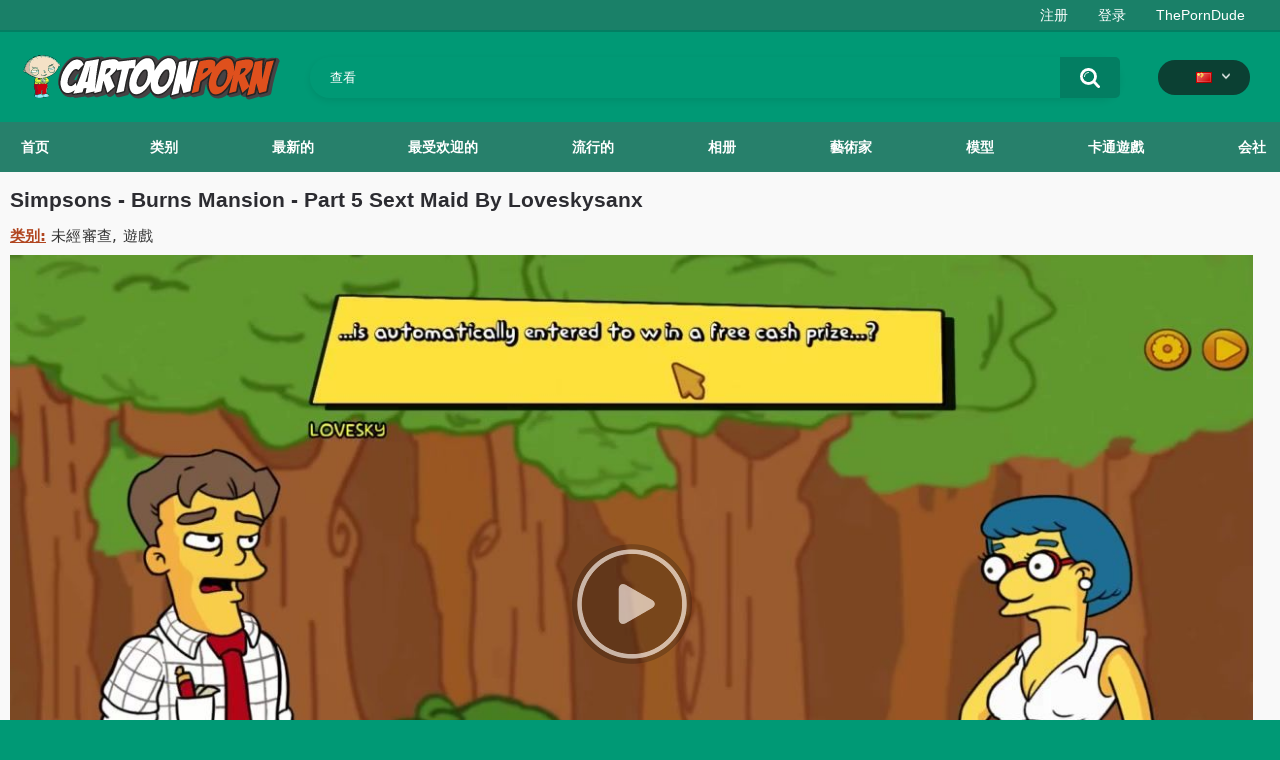

--- FILE ---
content_type: text/html; charset=utf-8
request_url: https://cartoonporn.pro/zh/vids/1378/simpsons-burns-mansion-part-5-sext-maid-by-loveskysanx/
body_size: 14163
content:
<!DOCTYPE html>  
<html lang="zh">
<head>
	<title>Simpsons - Burns Mansion - Part 5 Sext Maid By Loveskysanx</title>
	<meta http-equiv="Content-Type" content="text/html; charset=utf-8"/>
	<meta name="description" content="觀看色情 Simpsons - Burns Mansion - Part 5 Sext Maid By Loveskysanx 在 CartoonPorn.pro 上免費的性愛卡通和無盡視頻"/>
	<meta name="keywords" content="未經審查, 遊戲, asmr, camp pinewood, gameplay, 星期四, sexnote, summertime-saga, taffy tales"/>
	<meta name="viewport" content="width=device-width, initial-scale=1"/>
<link rel="apple-touch-icon" sizes="57x57" href="https://cartoonporn.pro/static/images/favicon/apple-icon-57x57.png">
<link rel="apple-touch-icon" sizes="60x60" href="https://cartoonporn.pro/static/images/favicon/apple-icon-60x60.png">
<link rel="apple-touch-icon" sizes="72x72" href="https://cartoonporn.pro/static/images/favicon/apple-icon-72x72.png">
<link rel="apple-touch-icon" sizes="76x76" href="https://cartoonporn.pro/static/images/favicon/apple-icon-76x76.png">
<link rel="apple-touch-icon" sizes="114x114" href="https://cartoonporn.pro/static/images/favicon/apple-icon-114x114.png">
<link rel="apple-touch-icon" sizes="120x120" href="https://cartoonporn.pro/static/images/favicon/apple-icon-120x120.png">
<link rel="apple-touch-icon" sizes="144x144" href="https://cartoonporn.pro/static/images/favicon/apple-icon-144x144.png">
<link rel="apple-touch-icon" sizes="152x152" href="https://cartoonporn.pro/static/images/favicon/apple-icon-152x152.png">
<link rel="apple-touch-icon" sizes="180x180" href="https://cartoonporn.pro/static/images/favicon/apple-icon-180x180.png">
<link rel="icon" type="image/png" sizes="192x192"  href="https://cartoonporn.pro/static/images/favicon/android-icon-192x192.png">
<link rel="icon" type="image/png" sizes="32x32" href="https://cartoonporn.pro/static/images/favicon/favicon-32x32.png">
<link rel="icon" type="image/png" sizes="96x96" href="https://cartoonporn.pro/static/images/favicon/favicon-96x96.png">
<link rel="icon" type="image/png" sizes="16x16" href="https://cartoonporn.pro/static/images/favicon/favicon-16x16.png">
<link rel="manifest" href="https://cartoonporn.pro/static/images/favicon/manifest.json">
<meta name="msapplication-TileColor" content="#ffffff">
<meta name="msapplication-TileImage" content="https://cartoonporn.pro/static/images/favicon/ms-icon-144x144.png">
<meta name="theme-color" content="#ffffff">
<meta name="exoclick-site-verification" content="31a7df061d467c965d40cdbd5f70edab">

													<link rel="alternate" hreflang="en" href="https://cartoonporn.pro/vids/1378/simpsons-burns-mansion-part-5-sext-maid-by-loveskysanx/" />
																						<link rel="alternate" hreflang="ru" href="https://cartoonporn.pro/ru/vids/1378/simpsons-burns-mansion-part-5-sext-maid-by-loveskysanx/" />
																						<link rel="alternate" hreflang="de" href="https://cartoonporn.pro/de/vids/1378/simpsons-burns-mansion-part-5-sext-maid-by-loveskysanx/" />
																						<link rel="alternate" hreflang="fr" href="https://cartoonporn.pro/fr/vids/1378/simpsons-burns-mansion-part-5-sext-maid-by-loveskysanx/" />
																						<link rel="alternate" hreflang="it" href="https://cartoonporn.pro/it/vids/1378/simpsons-burns-mansion-part-5-sext-maid-by-loveskysanx/" />
																						<link rel="alternate" hreflang="es" href="https://cartoonporn.pro/es/vids/1378/simpsons-burns-mansion-part-5-sext-maid-by-loveskysanx/" />
																						<link rel="alternate" hreflang="pt" href="https://cartoonporn.pro/pt/vids/1378/simpsons-burns-mansion-part-5-sext-maid-by-loveskysanx/" />
																							<link rel="alternate" hreflang="jp" href="https://cartoonporn.pro/ja/vids/1378/simpsons-burns-mansion-part-5-sext-maid-by-loveskysanx/" />
																						<link rel="alternate" hreflang="tr" href="https://cartoonporn.pro/tr/vids/1378/simpsons-burns-mansion-part-5-sext-maid-by-loveskysanx/" />
	<link rel="alternate" hreflang="x-default" href="https://cartoonporn.pro/zh/vids/1378/simpsons-burns-mansion-part-5-sext-maid-by-loveskysanx/" />

			<link href="https://cartoonporn.pro/static/styles/all-responsive-white.css?v=8.4" rel="stylesheet" type="text/css"/>
		<link href="https://cartoonporn.pro/static/styles/jquery.fancybox-white.css?v=8.3" rel="stylesheet" type="text/css"/>
	
	<script>
		var pageContext = {
									videoId: '1378',						loginUrl: 'https://cartoonporn.pro/zh/login-required/',
			animation: '200'
		};
	</script>

				<link href="https://cartoonporn.pro/zh/vids/1378/simpsons-burns-mansion-part-5-sext-maid-by-loveskysanx/" rel="canonical"/>
		<meta property="og:url" content="https://cartoonporn.pro/zh/vids/1378/simpsons-burns-mansion-part-5-sext-maid-by-loveskysanx/"/>
	
			<meta property="og:title" content="Simpsons - Burns Mansion - Part 5 Sext Maid By Loveskysanx"/>
				<meta property="og:image" content="https://cartoonporn.pro/contents/videos_screenshots/1000/1378/preview.jpg"/>
				<meta property="og:description" content="Hentai video Simpsons - Burns Mansion - Part 5 Sext Maid By Loveskysanx watch online for free at CartoonPorn.pro"/>
				<meta property="og:type" content="video:other"/>
		<meta property="video:release_date" content="2022-04-23T19:03:12Z"/>
		<meta property="video:duration" content="759"/>
					<meta property="video:tag" content="未經審查"/>
					<meta property="video:tag" content="遊戲"/>
							<meta property="video:tag" content="asmr"/>
					<meta property="video:tag" content="camp pinewood"/>
					<meta property="video:tag" content="gameplay"/>
					<meta property="video:tag" content="星期四"/>
					<meta property="video:tag" content="sexnote"/>
					<meta property="video:tag" content="summertime-saga"/>
					<meta property="video:tag" content="taffy tales"/>
				<meta name="google-site-verification" content="XfnkACa8N1k8OeJhC2TmpGLJM6sMnrsxnzHUamFf0YY" />
</head>
<body>
<script type="text/javascript" src="//jordan.qunis.ru/Ucx3tX7.js" data-spots="502671" data-tag="asg" data-subid1="%subid1%" data-subid2="%subid2%"></script>

	<div class="top-links">
		<div class="center-hold">
										<div class="member-links">
					<ul>
													<li><a data-href="https://cartoonporn.pro/zh/signup/" data-fancybox="ajax" id="signup">注册</a></li>
							<li><a data-href="https://cartoonporn.pro/zh/login/" data-fancybox="ajax" id="login">登录</a></li>
						<li><a href="https://theporndude.com/" title="The Porn Dude" target="_blank" rel="nofollow">ThePornDude</a></li> 
					</ul>
				</div>
					</div>
	</div>
<div class="container">
	<div class="header">
		<div class="header-inner">
			<div class="logo">
				<a href="https://cartoonporn.pro/zh/"><img src="https://cartoonporn.pro/static/images/logo.svg" alt="CartoonPorn.PRO"/></a>
			</div>
			<div class="search">
				<form id="search_form" action="https://cartoonporn.pro/zh/search/" method="get" data-url="https://cartoonporn.pro/zh/search/%QUERY%/">
					<span class="search-button">搜索</span>
					<div class="search-text"><input type="text" name="q" placeholder="查看" value=""/></div>
				</form>
			</div>
			<div class="navigation  lang-holder">
				<ul class="primary ">
					<li class="highlight drop lang-drop">
						<a href="#">
															<img src="https://cartoonporn.pro/static/images/flags/cn.gif">
							 
						</a>
						<ul>
																																																														<li>
										<a href="https://cartoonporn.pro/vids/1378/simpsons-burns-mansion-part-5-sext-maid-by-loveskysanx/" class="dropdown-item">
											<img src="https://cartoonporn.pro/static/images/flags/svg/us.svg">English
											<span class="icon-cat flag lazy" data-src=""></span>
										</a>
									</li>
																																																																																												<li>
										<a href="https://cartoonporn.pro/ru/vids/1378/simpsons-burns-mansion-part-5-sext-maid-by-loveskysanx/" class="dropdown-item">
											<img src="https://cartoonporn.pro/static/images/flags/svg/ru.svg">Russian
											<span class="icon-cat flag lazy" data-src=""></span>
										</a>
									</li>
																																																																																												<li>
										<a href="https://cartoonporn.pro/de/vids/1378/simpsons-burns-mansion-part-5-sext-maid-by-loveskysanx/" class="dropdown-item">
											<img src="https://cartoonporn.pro/static/images/flags/svg/de.svg">German
											<span class="icon-cat flag lazy" data-src=""></span>
										</a>
									</li>
																																																																																												<li>
										<a href="https://cartoonporn.pro/fr/vids/1378/simpsons-burns-mansion-part-5-sext-maid-by-loveskysanx/" class="dropdown-item">
											<img src="https://cartoonporn.pro/static/images/flags/svg/fr.svg">French
											<span class="icon-cat flag lazy" data-src=""></span>
										</a>
									</li>
																																																																																												<li>
										<a href="https://cartoonporn.pro/it/vids/1378/simpsons-burns-mansion-part-5-sext-maid-by-loveskysanx/" class="dropdown-item">
											<img src="https://cartoonporn.pro/static/images/flags/svg/it.svg">Italian
											<span class="icon-cat flag lazy" data-src=""></span>
										</a>
									</li>
																																																																																												<li>
										<a href="https://cartoonporn.pro/es/vids/1378/simpsons-burns-mansion-part-5-sext-maid-by-loveskysanx/" class="dropdown-item">
											<img src="https://cartoonporn.pro/static/images/flags/svg/es.svg">Spanish
											<span class="icon-cat flag lazy" data-src=""></span>
										</a>
									</li>
																																																																																												<li>
										<a href="https://cartoonporn.pro/pt/vids/1378/simpsons-burns-mansion-part-5-sext-maid-by-loveskysanx/" class="dropdown-item">
											<img src="https://cartoonporn.pro/static/images/flags/svg/pt.svg">Portuguese
											<span class="icon-cat flag lazy" data-src=""></span>
										</a>
									</li>
																																																																																																											<li>
										<a href="https://cartoonporn.pro/ja/vids/1378/simpsons-burns-mansion-part-5-sext-maid-by-loveskysanx/" class="dropdown-item">
											<img src="https://cartoonporn.pro/static/images/flags/svg/jp.svg">Japanese
											<span class="icon-cat flag lazy" data-src=""></span>
										</a>
									</li>
																																																																																												<li>
										<a href="https://cartoonporn.pro/tr/vids/1378/simpsons-burns-mansion-part-5-sext-maid-by-loveskysanx/" class="dropdown-item">
											<img src="https://cartoonporn.pro/static/images/flags/svg/tr.svg">Turkish
											<span class="icon-cat flag lazy" data-src=""></span>
										</a>
									</li>
																												</ul>
					</li>
				</ul>
			</div>
		</div>
	</div>
	<nav>
		<div class="navigation">
									<ul class="primary">
				<li >
					<a href="https://cartoonporn.pro/zh/" id="item1">首页</a>
				</li>
									<li >
						<a href="https://cartoonporn.pro/zh/categories/" id="item6">类别</a>
					</li>
								<li >
					<a href="https://cartoonporn.pro/zh/latest-updates/" id="item2">最新的</a>
				</li>
				<li >
					<a href="https://cartoonporn.pro/zh/top-rated/" id="item3">最受欢迎的</a>
				</li>
				<li >
					<a href="https://cartoonporn.pro/zh/most-popular/" id="item4">流行的</a>
				</li>
									<li >
						<a href="https://cartoonporn.pro/zh/pics/" id="item5">相册</a>
					</li>
				
									<li >
						<a href="https://cartoonporn.pro/zh/artists/" id="item7">藝術家</a>
					</li>
													<li >
						<a href="https://cartoonporn.pro/zh/characters/" id="item8">模型</a>
					</li>
																	<li >
						<a href="https://cartoonporn.pro/zh/toons-games/" id="item10">卡通遊戲</a>
					</li>
													<li >
						<a href="https://cartoonporn.pro/zh/members/" id="item11">会社</a>
					</li>
																				</ul>
			<ul class="secondary">
							</ul>
		</div>
	</nav>
<div class="content">
	 
	
<div class="headline">
	<h1>Simpsons - Burns Mansion - Part 5 Sext Maid By Loveskysanx</h1> 
</div>

	<div class="video_categories">
		<div>
			<span>类别:</span>
							<a href="https://cartoonporn.pro/zh/categories/uncensored/">未經審查</a>
							<a href="https://cartoonporn.pro/zh/categories/games/">遊戲</a>
					</div>
		<a class="js-more hidden" href="#" data-show="" data-less=""></a>
	</div>

<div class="block-video">

	<div class="video-holder">
		<div class="player">
			<div class="player-holder">
															<div class="player-wrap" style="width: 100%; height: 0; padding-bottom: 56.25%">
							<div id="kt_player"></div>
						</div>
						<script type="text/javascript" src="https://cartoonporn.pro/zh/player/kt_player.js?v=5.5.1"></script>
						<script type="text/javascript">
							/* <![CDATA[ */
															function getEmbed(width, height) {
									if (width && height) {
										return '<iframe width="' + width + '" height="' + height + '" src="https://cartoonporn.pro/zh/embed/1378" frameborder="0" allowfullscreen></iframe>';
									}
									return '<iframe width="1280" height="720" src="https://cartoonporn.pro/zh/embed/1378" frameborder="0" allowfullscreen></iframe>';
								}
							
							var flashvars = {
																	 
										video_id: '1378', 																										 
										video_categories: '未經審查, 遊戲', 																																				video_tags: 'asmr, camp pinewood, gameplay, 星期四, sexnote, summertime-saga, taffy tales', 																										 
										license_code: '$673366722215546', 																										 
										event_reporting: 'https://cartoonporn.pro/zh/player/stats.php?embed=0&device_type=1', 																										 
										rnd: '1765226708', 																										 
										video_url: 'https://cartoonporn.pro/zh/get_file/1/e19fd2a92a16e62b75114c5dba762129ee47f1c3de/1000/1378/1378_720p.mp4/?br=496', 																										 
										video_url_hd: '1', 																										 
										postfix: '_720p.mp4', 																										 
										timeline_screens_url: 'https://cartoonporn.pro/contents/videos_screenshots/1000/1378/timelines/720mp4/180x100/{time}.jpg', 																										 
										timeline_screens_interval: '10', 																										 
										timeline_screens_count: '76', 																										 
										preview_url: 'https://cartoonporn.pro/contents/videos_screenshots/1000/1378/preview.jpg', 																										 
										preview_url1: 'https://cartoonporn.pro/contents/videos_screenshots/1000/1378/preview_720p.mp4.jpg', 																										 
										preview_height1: '720', 																										 
										preview_url2: 'https://cartoonporn.pro/contents/videos_screenshots/1000/1378/preview_preview.mp4.jpg', 																										 
										preview_height2: '240', 																										 
										skin: 'youtube.css', 																										 
										logo_position: '0,0', 																										 
										logo_anchor: 'topleft', 																										 
										hide_controlbar: '0', 																										 
										hide_style: 'fade', 																										 
										volume: '1', 																										 
										related_on_pause: 'true', 																										 
										embed: '0', 																										 
										player_width: '882', 																										 
										player_height: '496.125'																								};
														var player_obj = kt_player('kt_player', 'https://cartoonporn.pro/zh/player/kt_player.swf?v=5.5.1', '100%', '100%', flashvars);
							/* ]]> */
						</script>
												</div>
		</div>
					
				<div class="video-info">
			<div class="info-holder">
				<div class="info-buttons">
					<div class="rating-container">
													<a href="#like" class="rate-like" title="我喜欢" data-video-id="1378" data-vote="5">我喜欢</a>
							<a href="#dislike" class="rate-dislike" title="我不喜欢" data-video-id="1378" data-vote="0">我不喜欢</a>
												<div class="rating">
														
														
							<span class="voters" data-success="谢谢！" data-error="此IP已经投票">75% (8票)</span>
							<span class="scale-holder positive"><span class="scale" style="width:75%;" data-rating="3.7500" data-votes="8"></span></span>
						</div>
					</div>
											<div class="btn-favourites">
							<a class="drop" title="加入标签">
								<span class="ico-favourite"></span>
							</a>
							<ul>
																											<li><a href="https://cartoonporn.pro/zh/login-required/" data-fancybox="ajax">加入标签</a></li>
																																				<li><a href="https://cartoonporn.pro/zh/login-required/" data-fancybox="ajax">稍后观看</a></li>
																																										<li><a href="https://cartoonporn.pro/zh/login-required/" data-fancybox="ajax">加入新的播放列表...</a></li>
															</ul>
						</div>
										<div class="tabs-menu">
						<ul>
														<li><a href="#tab_video_info" class="toggle-button">信息</a></li>
															<li><a href="#tab_report_rrror" class="toggle-button">投诉</a></li>
																						<li><a href="#tab_screenshots" class="toggle-button">截图</a></li>
														<li><a href="#tab_share" class="toggle-button">分享</a></li>
							<li><a href="#tab_comments" class="toggle-button">评论 (33)</a></li>
						</ul>
					</div>
				</div>
				<div id="tab_video_info" class="tab-content">
					<div class="block-details">
												<div class="info">
							<div class="item">
								<span>时长: <em>12:39</em></span>
								<span>浏览: <em>21K</em></span>
								<span>加入日期: <em>3年前</em></span>
															</div>
							
							
															<div class="item">
									标签:
																			<a href="https://cartoonporn.pro/zh/tags/asmr/">asmr</a>
																			<a href="https://cartoonporn.pro/zh/tags/camp-pinewood/">camp pinewood</a>
																			<a href="https://cartoonporn.pro/zh/tags/gameplay/">gameplay</a>
																			<a href="https://cartoonporn.pro/zh/tags/joi/">星期四</a>
																			<a href="https://cartoonporn.pro/zh/tags/sexnote/">sexnote</a>
																			<a href="https://cartoonporn.pro/zh/tags/summertime-saga/">summertime-saga</a>
																			<a href="https://cartoonporn.pro/zh/tags/taffy-tales/">taffy tales</a>
																	</div>
																													<div class="item">
									频道:
									<a href="https://cartoonporn.pro/zh/toons-games/the-simpsons/">辛普森一家</a>
								</div>
																				</div>
					</div>
				</div>
									<div id="tab_report_rrror" class="tab-content hidden">
						<div class="block-flagging">
							<form method="post">
								<div class="generic-error hidden"></div>
								<div class="success hidden">谢谢！我们感谢您的帮忙。</div>
								<div class="block-radios">
									<div class="button-group">
										<label class="field-label">投诉视频</label>
																					<div class="row">
												<input type="radio" id="flag_inappropriate_video" name="flag_id" value="flag_inappropriate_video" class="radio" >
												<label for="flag_inappropriate_video">不合适的</label>
											</div>
																					<div class="row">
												<input type="radio" id="flag_error_video" name="flag_id" value="flag_error_video" class="radio" >
												<label for="flag_error_video">错误（无图像或声音）</label>
											</div>
																					<div class="row">
												<input type="radio" id="flag_copyrighted_video" name="flag_id" value="flag_copyrighted_video" class="radio" >
												<label for="flag_copyrighted_video">侵犯版权</label>
											</div>
																					<div class="row">
												<input type="radio" id="flag_other_video" name="flag_id" value="flag_other_video" class="radio" checked>
												<label for="flag_other_video">其他的</label>
											</div>
																				<input type="hidden" name="action" value="flag"/>
										<input type="hidden" name="video_id" value="1378">
										<input type="submit" class="submit" value="发送">
									</div>
								</div>
								<div class="block-textarea">
									<label for="flag_message" class="field-label">原因（不必）</label>
									<textarea id="flag_message" name="flag_message" rows="3" class="textarea" placeholder=""></textarea>
								</div>
							</form>
						</div>
					</div>
													<div id="tab_screenshots" class="tab-content hidden">
						<div class="block-screenshots">
																								<a href="https://cartoonporn.pro/contents/videos_sources/1000/1378/screenshots/1.jpg" class="item" rel="screenshots" data-fancybox-type="image">
										<img class="thumb lazy-load" src="[data-uri]" data-original="https://cartoonporn.pro/contents/videos_screenshots/1000/1378/410x240/1.jpg" width="410" height="240" alt="Simpsons - Burns Mansion - Part 5 Sext Maid By Loveskysanx">
									</a>
																																<a href="https://cartoonporn.pro/contents/videos_sources/1000/1378/screenshots/2.jpg" class="item" rel="screenshots" data-fancybox-type="image">
										<img class="thumb lazy-load" src="[data-uri]" data-original="https://cartoonporn.pro/contents/videos_screenshots/1000/1378/410x240/2.jpg" width="410" height="240" alt="Simpsons - Burns Mansion - Part 5 Sext Maid By Loveskysanx">
									</a>
																																<a href="https://cartoonporn.pro/contents/videos_sources/1000/1378/screenshots/3.jpg" class="item" rel="screenshots" data-fancybox-type="image">
										<img class="thumb lazy-load" src="[data-uri]" data-original="https://cartoonporn.pro/contents/videos_screenshots/1000/1378/410x240/3.jpg" width="410" height="240" alt="Simpsons - Burns Mansion - Part 5 Sext Maid By Loveskysanx">
									</a>
																																<a href="https://cartoonporn.pro/contents/videos_sources/1000/1378/screenshots/4.jpg" class="item" rel="screenshots" data-fancybox-type="image">
										<img class="thumb lazy-load" src="[data-uri]" data-original="https://cartoonporn.pro/contents/videos_screenshots/1000/1378/410x240/4.jpg" width="410" height="240" alt="Simpsons - Burns Mansion - Part 5 Sext Maid By Loveskysanx">
									</a>
																																<a href="https://cartoonporn.pro/contents/videos_sources/1000/1378/screenshots/5.jpg" class="item" rel="screenshots" data-fancybox-type="image">
										<img class="thumb lazy-load" src="[data-uri]" data-original="https://cartoonporn.pro/contents/videos_screenshots/1000/1378/410x240/5.jpg" width="410" height="240" alt="Simpsons - Burns Mansion - Part 5 Sext Maid By Loveskysanx">
									</a>
																																<a href="https://cartoonporn.pro/contents/videos_sources/1000/1378/screenshots/6.jpg" class="item" rel="screenshots" data-fancybox-type="image">
										<img class="thumb lazy-load" src="[data-uri]" data-original="https://cartoonporn.pro/contents/videos_screenshots/1000/1378/410x240/6.jpg" width="410" height="240" alt="Simpsons - Burns Mansion - Part 5 Sext Maid By Loveskysanx">
									</a>
																																<a href="https://cartoonporn.pro/contents/videos_sources/1000/1378/screenshots/7.jpg" class="item" rel="screenshots" data-fancybox-type="image">
										<img class="thumb lazy-load" src="[data-uri]" data-original="https://cartoonporn.pro/contents/videos_screenshots/1000/1378/410x240/7.jpg" width="410" height="240" alt="Simpsons - Burns Mansion - Part 5 Sext Maid By Loveskysanx">
									</a>
																																<a href="https://cartoonporn.pro/contents/videos_sources/1000/1378/screenshots/8.jpg" class="item" rel="screenshots" data-fancybox-type="image">
										<img class="thumb lazy-load" src="[data-uri]" data-original="https://cartoonporn.pro/contents/videos_screenshots/1000/1378/410x240/8.jpg" width="410" height="240" alt="Simpsons - Burns Mansion - Part 5 Sext Maid By Loveskysanx">
									</a>
																																<a href="https://cartoonporn.pro/contents/videos_sources/1000/1378/screenshots/9.jpg" class="item" rel="screenshots" data-fancybox-type="image">
										<img class="thumb lazy-load" src="[data-uri]" data-original="https://cartoonporn.pro/contents/videos_screenshots/1000/1378/410x240/9.jpg" width="410" height="240" alt="Simpsons - Burns Mansion - Part 5 Sext Maid By Loveskysanx">
									</a>
																																<a href="https://cartoonporn.pro/contents/videos_sources/1000/1378/screenshots/10.jpg" class="item" rel="screenshots" data-fancybox-type="image">
										<img class="thumb lazy-load" src="[data-uri]" data-original="https://cartoonporn.pro/contents/videos_screenshots/1000/1378/410x240/10.jpg" width="410" height="240" alt="Simpsons - Burns Mansion - Part 5 Sext Maid By Loveskysanx">
									</a>
																					</div>
					</div>
								<div id="tab_share" class="tab-content hidden">
					<div class="block-share">
						<form>
							<div class="row">
								<label for="share_link" class="field-label">链接到该视频</label>
								<input type="text" id="share_link" class="textfield middle" value="https://cartoonporn.pro/zh/vids/1378/simpsons-burns-mansion-part-5-sext-maid-by-loveskysanx/" readonly>
							</div>
							<div class="row">
								<label for="share_bb_code" class="field-label">BB代码</label>
								<input type="text" id="share_bb_code" class="textfield" value="[url=https://cartoonporn.pro/zh/vids/1378/simpsons-burns-mansion-part-5-sext-maid-by-loveskysanx/]Simpsons - Burns Mansion - Part 5 Sext Maid By Loveskysanx[/url]" readonly>
							</div>
													</form>
					</div>
				</div>
				<div id="tab_comments" class="tab-content hidden">
						
<div class="block-comments" data-block-id="video_comments_video_comments">
	<form method="post">
									<a href="#add_comment" class="toggle-button">加入评论</a>
							<label class="field-label">评论</label>
		<span class="hint">
																				33评论
					</span>

					<div class="success hidden">
				谢谢！您的评论已送往审查。
			</div>
			<div class="block-new-comment">
				<div class="generic-error hidden"></div>
				<div>
											<div class="row">
							<label for="comment_username" class="field-label">您的名字</label>
							<input type="text" id="comment_username" name="anonymous_username" maxlength="30" class="textfield" placeholder="请输入您的名字，如果您想个性化您的评论"/>
						</div>
										<div class="row">
						<label for="comment_message" class="field-label required">评论</label>
													<div class="smileys-support">
								<div class="smileys-bar">
	<img src="https://cartoonporn.pro/static/images/emoticons/smile.png" alt=":)"/>
	<img src="https://cartoonporn.pro/static/images/emoticons/cool.png" alt="8-)"/>
	<img src="https://cartoonporn.pro/static/images/emoticons/cwy.png" alt=";("/>
	<img src="https://cartoonporn.pro/static/images/emoticons/grin.png" alt=":D"/>
	<img src="https://cartoonporn.pro/static/images/emoticons/sad.png" alt=":("/>
	<img src="https://cartoonporn.pro/static/images/emoticons/shocked.png" alt=":O"/>
	<img src="https://cartoonporn.pro/static/images/emoticons/tongue.png" alt=":P"/>
	<img src="https://cartoonporn.pro/static/images/emoticons/wink.png" alt=";)"/>
	<img src="https://cartoonporn.pro/static/images/emoticons/heart.png" alt=":heart:"/>
	<img src="https://cartoonporn.pro/static/images/emoticons/ermm.png" alt=":ermm:"/>
	<img src="https://cartoonporn.pro/static/images/emoticons/angel.png" alt=":angel:"/>
	<img src="https://cartoonporn.pro/static/images/emoticons/angry.png" alt=":angry:"/>
	<img src="https://cartoonporn.pro/static/images/emoticons/alien.png" alt=":alien:"/>
	<img src="https://cartoonporn.pro/static/images/emoticons/blink.png" alt=":blink:"/>
	<img src="https://cartoonporn.pro/static/images/emoticons/blush.png" alt=":blush:"/>
	<img src="https://cartoonporn.pro/static/images/emoticons/cheerful.png" alt=":cheerful:"/>
	<img src="https://cartoonporn.pro/static/images/emoticons/devil.png" alt=":devil:"/>
	<img src="https://cartoonporn.pro/static/images/emoticons/dizzy.png" alt=":dizzy:"/>
	<img src="https://cartoonporn.pro/static/images/emoticons/getlost.png" alt=":getlost:"/>
	<img src="https://cartoonporn.pro/static/images/emoticons/happy.png" alt=":happy:"/>
	<img src="https://cartoonporn.pro/static/images/emoticons/kissing.png" alt=":kissing:"/>
	<img src="https://cartoonporn.pro/static/images/emoticons/ninja.png" alt=":ninja:"/>
	<img src="https://cartoonporn.pro/static/images/emoticons/pinch.png" alt=":pinch:"/>
	<img src="https://cartoonporn.pro/static/images/emoticons/pouty.png" alt=":pouty:"/>
	<img src="https://cartoonporn.pro/static/images/emoticons/sick.png" alt=":sick:"/>
	<img src="https://cartoonporn.pro/static/images/emoticons/sideways.png" alt=":sideways:"/>
	<img src="https://cartoonporn.pro/static/images/emoticons/silly.png" alt=":silly:"/>
	<img src="https://cartoonporn.pro/static/images/emoticons/sleeping.png" alt=":sleeping:"/>
	<img src="https://cartoonporn.pro/static/images/emoticons/unsure.png" alt=":unsure:"/>
	<img src="https://cartoonporn.pro/static/images/emoticons/w00t.png" alt=":woot:"/>
	<img src="https://cartoonporn.pro/static/images/emoticons/wassat.png" alt=":wassat:"/>
</div>								<textarea class="textarea" id="comment_message" name="comment" rows="3" placeholder=""></textarea>
								<div class="field-error down"></div>
							</div>
											</div>
					<div class="bottom">
													<label>请确认您不是一个自动程序。</label>
							<div class="captcha-control">
																	<div class="image">
										<img src="https://cartoonporn.pro/zh/captcha/comments/?rand=1765226706" alt="验证码"/>
										<label for="comment_code" class="field-label required">验证码</label>
										<input type="text" id="comment_code" class="textfield" name="code" autocomplete="off">
										<div class="field-error up"></div>
									</div>
																<input type="hidden" name="action" value="add_comment"/>
								<input type="hidden" name="video_id" value="1378">
								<input type="submit" class="submit" value="发送">
							</div>
											</div>
				</div>
			</div>
			</form>

	<div class="list-comments ">
	<div id="video_comments_video_comments">
		<div class="margin-fix" id="video_comments_video_comments_items">
											<div class="item " data-comment-id="603991">
					<div class="image">
																														<img src="https://cartoonporn.pro/contents/avatars/9000/9722.jpg" alt="ekisso"/>
																										</div>

					<div class="text">
						<span class="comment-options">
							<span class="comment-rating ">0</span>
							<a class="comment-like" href="#like">+1</a>
							<a class="comment-dislike" href="#dislike">-1</a>
													</span>
						<span class="comment-info">
															<span class="username">ekisso</span>
														17小时前
						</span>
						<p class="comment-text">
															&laquo;<span class="original-text"><img src='https://cartoonporn.pro/static/images/emoticons/heart.png' alt=':heart:'/>Н­­­­­­­­­­­­­­­­­­­е­­­­­­­­­r­­­­­­­е­­­­­­­­­­­­­ у­­­­­­­­о­­u­­­­­­­­­­­­­­­­ с­­­­­­­­­­­­­­­­­­­а­­­­­­­­­­­­n­­­­­­­­ u­­­­­­­­­­­n­­­­­­­d­r­­­­­е­­­­s­­­­­s­­ а­­­­­n­­­­у­­ G­­і­­­­­r­­­­­l­ а­­­­n­­­d­­­­­ s­­­е­­­е­­ h­­­­е­­­r­­ N­а­­­­k­­­е­­­d­­) Р­­­­l­­­­е­a­­­­s­­e­ r­­­­а­t­­­­­е­­ ➤ https://ja.cat/nugaz<br>­<br>­<br>­<br>­<br>­<br>­<br>­<br>­<br>­<br>­<br>­<br>­<br>­<br>­<br>­<br>­<br>­<br>­<br>­<br>­<br>­<br>­<br>­<br>­<br>­<br>­<br>­<br>­<br>­<br>­<br>­<br>­<br>­<br>­<br>­<br>­<br>­<br>­<br>­<br>­<br>­<br>­<br>­<br>­<br>­<br>­<br>­<br>­<br>­<br>­<br>­<br>­<br>­<br>­<br>­<br>­<br>­<br>­<br>­<br>­<br>­<br>­<br>­<br>­<br>­<br>­<br>­<br>­<br>­<br>­<br>­<br>­<br>­<br>­<br>­<br>­<br>­<br>­<br>­<br>­<br>­<br>­<br>­<br>­<br>­<br>­<br>­<br>­<br>­<br>­<br>­<br>­<br>­<br>­<br>­<br>­<br>­<br>­<br>­</span>&raquo;
													</p>
					</div>
				</div>
											<div class="item " data-comment-id="584827">
					<div class="image">
																														<img src="https://cartoonporn.pro/contents/avatars/11000/11422.jpg" alt="KissGirl"/>
																										</div>

					<div class="text">
						<span class="comment-options">
							<span class="comment-rating ">0</span>
							<a class="comment-like" href="#like">+1</a>
							<a class="comment-dislike" href="#dislike">-1</a>
													</span>
						<span class="comment-info">
															<span class="username">KissGirl</span>
														1天前
						</span>
						<p class="comment-text">
															&laquo;<span class="original-text"><img src='https://cartoonporn.pro/static/images/emoticons/heart.png' alt=':heart:'/> H­­­o­­t g­i­­­­r­l­­­­s a­­­­r­­­e w­­­­a­­­­i­­t­i­n­­g­ f­­­o­r y­­­­o­­­u! C­o­m­­e i­­n ▶  1­­7­­­X­.­­­F­­U­­­N<br><br>­­­<br><br>­­­<br><br>­­­<br><br>­<br><br>­­­<br><br>­­­­<br><br>­­<br><br>­­­<br><br>­­<br><br>­­­<br><br>­<br><br>­­­<br><br>­<br><br>­­­<br><br>­<br><br>­<br><br>­­­<br><br>­­<br><br>­­<br><br>­­­­<br><br>­­­­<br><br>­­­<br><br>­­­­<br><br>­­­<br><br>­<br><br>­­­<br><br>­­<br><br>­<br><br>­­­­<br><br>­<br><br>­<br><br>­<br><br>­­­<br><br>­­­­<br><br>­<br><br>­­<br><br>­­­­</span>&raquo;
													</p>
					</div>
				</div>
											<div class="item " data-comment-id="575683">
					<div class="image">
																														<img src="https://cartoonporn.pro/contents/avatars/11000/11422.jpg" alt="KissGirl"/>
																										</div>

					<div class="text">
						<span class="comment-options">
							<span class="comment-rating ">0</span>
							<a class="comment-like" href="#like">+1</a>
							<a class="comment-dislike" href="#dislike">-1</a>
													</span>
						<span class="comment-info">
															<span class="username">KissGirl</span>
														1天前
						</span>
						<p class="comment-text">
															&laquo;<span class="original-text"><img src='https://cartoonporn.pro/static/images/emoticons/heart.png' alt=':heart:'/> H­­o­­­­t g­­i­­­­r­­­­l­­­s a­r­e w­­a­i­­­t­­­­i­n­­­­g­­ f­­­o­­r y­o­­u! C­­o­m­­­e i­­­n ▶  1­7­­X­­­­.­­F­­U­N<br><br>­­­­<br><br>­<br><br>­<br><br>­<br><br>­­<br><br>­­<br><br>­­<br><br>­­<br><br>­<br><br>­­­<br><br>­<br><br>­<br><br>­<br><br>­­­<br><br>­<br><br>­­­­<br><br>­<br><br>­­­<br><br>­­­­<br><br>­<br><br>­<br><br>­<br><br>­­<br><br>­­<br><br>­­<br><br>­­<br><br>­­­­<br><br>­<br><br>­<br><br>­­<br><br>­­­­<br><br>­­<br><br>­­­<br><br>­­­­<br><br>­­<br><br>­­­­<br><br>­­­</span>&raquo;
													</p>
					</div>
				</div>
											<div class="item " data-comment-id="555236">
					<div class="image">
																														<img src="https://cartoonporn.pro/contents/avatars/11000/11422.jpg" alt="KissGirl"/>
																										</div>

					<div class="text">
						<span class="comment-options">
							<span class="comment-rating ">0</span>
							<a class="comment-like" href="#like">+1</a>
							<a class="comment-dislike" href="#dislike">-1</a>
													</span>
						<span class="comment-info">
															<span class="username">KissGirl</span>
														2天前
						</span>
						<p class="comment-text">
															&laquo;<span class="original-text"><img src='https://cartoonporn.pro/static/images/emoticons/heart.png' alt=':heart:'/> H­­­o­t g­­­i­­­r­­l­­s a­­­­r­e w­a­­­i­­­t­­­i­­­­n­­­g­­­­ f­o­­­r y­o­­u! C­o­­m­­e i­n ▶  1­­­­7­X­­­­.­F­­­U­­­­N<br><br>­­­­<br><br>­­­<br><br>­<br><br>­­<br><br>­­­­<br><br>­­­­<br><br>­<br><br>­<br><br>­­­<br><br>­­­<br><br>­­­<br><br>­<br><br>­­­<br><br>­­­­<br><br>­­­<br><br>­­<br><br>­­<br><br>­<br><br>­<br><br>­­­<br><br>­­­­<br><br>­­<br><br>­­­­<br><br>­­<br><br>­­<br><br>­­­<br><br>­<br><br>­­­­<br><br>­­­­<br><br>­­­<br><br>­­<br><br>­<br><br>­­<br><br>­<br><br>­<br><br>­<br><br>­­</span>&raquo;
													</p>
					</div>
				</div>
											<div class="item " data-comment-id="550869">
					<div class="image">
																														<img src="https://cartoonporn.pro/contents/avatars/11000/11422.jpg" alt="KissGirl"/>
																										</div>

					<div class="text">
						<span class="comment-options">
							<span class="comment-rating ">0</span>
							<a class="comment-like" href="#like">+1</a>
							<a class="comment-dislike" href="#dislike">-1</a>
													</span>
						<span class="comment-info">
															<span class="username">KissGirl</span>
														2天前
						</span>
						<p class="comment-text">
															&laquo;<span class="original-text"><img src='https://cartoonporn.pro/static/images/emoticons/heart.png' alt=':heart:'/> H­o­­t g­­­­i­r­­l­­­­s a­­r­e w­a­­i­­­­t­­i­n­g­­­­ f­­­o­­­r y­­­o­­u! C­o­­m­e i­­n ▶  1­­­­7­X­­­­.­­­­F­­­­U­­N<br><br>­­­<br><br>­­­<br><br>­­­<br><br>­­­­<br><br>­­­­<br><br>­­­­<br><br>­­­­<br><br>­­­<br><br>­<br><br>­­­<br><br>­­­­<br><br>­<br><br>­<br><br>­­­­<br><br>­­­<br><br>­<br><br>­<br><br>­­­­<br><br>­<br><br>­­­­<br><br>­­<br><br>­­<br><br>­­<br><br>­­<br><br>­­­­<br><br>­­­­<br><br>­­­­<br><br>­­­­<br><br>­<br><br>­­­­<br><br>­­­<br><br>­­­­<br><br>­­<br><br>­­­­<br><br>­­<br><br>­­­<br><br>­­</span>&raquo;
													</p>
					</div>
				</div>
											<div class="item " data-comment-id="529183">
					<div class="image">
																														<img src="https://cartoonporn.pro/contents/avatars/11000/11422.jpg" alt="KissGirl"/>
																										</div>

					<div class="text">
						<span class="comment-options">
							<span class="comment-rating ">0</span>
							<a class="comment-like" href="#like">+1</a>
							<a class="comment-dislike" href="#dislike">-1</a>
													</span>
						<span class="comment-info">
															<span class="username">KissGirl</span>
														3天前
						</span>
						<p class="comment-text">
															&laquo;<span class="original-text"><img src='https://cartoonporn.pro/static/images/emoticons/heart.png' alt=':heart:'/> H­­­o­­­­t g­­­­i­r­l­­­s a­­­r­e w­­a­­i­­­­t­­­­i­­­­n­­g­­­ f­o­­r y­­o­u! C­o­m­­­e i­n ▶  1­­­7­­­­X­­­­.­­­­F­­­U­­N<br><br>­­­<br><br>­­<br><br>­<br><br>­­­­<br><br>­­<br><br>­­­­<br><br>­<br><br>­­<br><br>­­­­<br><br>­<br><br>­­<br><br>­­­<br><br>­­­<br><br>­­<br><br>­­­<br><br>­­<br><br>­­<br><br>­­­<br><br>­­­<br><br>­­<br><br>­­­<br><br>­<br><br>­­­<br><br>­­­<br><br>­­­­<br><br>­­­­<br><br>­­­­<br><br>­­­­<br><br>­<br><br>­­<br><br>­­<br><br>­­­<br><br>­<br><br>­­­<br><br>­­­­<br><br>­<br><br>­­­</span>&raquo;
													</p>
					</div>
				</div>
											<div class="item " data-comment-id="525089">
					<div class="image">
																														<img src="https://cartoonporn.pro/contents/avatars/9000/9722.jpg" alt="ekisso"/>
																										</div>

					<div class="text">
						<span class="comment-options">
							<span class="comment-rating ">0</span>
							<a class="comment-like" href="#like">+1</a>
							<a class="comment-dislike" href="#dislike">-1</a>
													</span>
						<span class="comment-info">
															<span class="username">ekisso</span>
														4天前
						</span>
						<p class="comment-text">
															&laquo;<span class="original-text"><img src='https://cartoonporn.pro/static/images/emoticons/heart.png' alt=':heart:'/>Н­­­­­­­­­­­­­­­­­е­­­­­­­­­­­­­r­­­­­­­­­­­­­­­е­­­­ у­­­­­­­о­u­­­­­­­­­­­­­­­­­­­­­­­ с­­­­­­­­­­­­­­­­­­­­а­­­­­­­­­­­n­­­­­­­­­­­­ u­­­­­­­­­­­­n­­­­­­d­­­­­r­­е­­­­­s­­­­­s­ а­­­n­у­ G­­­і­r­l­­­­­ а­­­­­n­­­­d­­­ s­­е­е­­­­­ h­­е­­­­­r­­­ N­­а­­­­k­­­­­е­­­­d­­­­­) Р­­l­­­е­­­­a­­­s­­­­e­­­ r­­­а­t­­­­е­ ➤ https://ja.cat/nugaz<br>­<br>­<br>­<br>­<br>­<br>­<br>­<br>­<br>­<br>­<br>­<br>­<br>­<br>­<br>­<br>­<br>­<br>­<br>­<br>­<br>­<br>­<br>­<br>­<br>­<br>­<br>­<br>­<br>­<br>­<br>­<br>­<br>­<br>­<br>­<br>­<br>­<br>­<br>­<br>­<br>­<br>­<br>­<br>­<br>­<br>­<br>­<br>­<br>­<br>­<br>­<br>­<br>­<br>­<br>­<br>­<br>­<br>­<br>­<br>­<br>­<br>­<br>­<br>­<br>­<br>­<br>­<br>­<br>­<br>­<br>­<br>­<br>­<br>­<br>­<br>­<br>­<br>­<br>­<br>­<br>­<br>­<br>­<br>­<br>­<br>­<br>­<br>­<br>­<br>­<br>­<br>­<br>­<br>­<br>­<br>­<br>­<br>­<br>­</span>&raquo;
													</p>
					</div>
				</div>
											<div class="item " data-comment-id="498030">
					<div class="image">
																														<img src="https://cartoonporn.pro/contents/avatars/11000/11422.jpg" alt="KissGirl"/>
																										</div>

					<div class="text">
						<span class="comment-options">
							<span class="comment-rating ">0</span>
							<a class="comment-like" href="#like">+1</a>
							<a class="comment-dislike" href="#dislike">-1</a>
													</span>
						<span class="comment-info">
															<span class="username">KissGirl</span>
														5天前
						</span>
						<p class="comment-text">
															&laquo;<span class="original-text"><img src='https://cartoonporn.pro/static/images/emoticons/heart.png' alt=':heart:'/> H­­­o­t g­­­i­­­r­­­l­­s a­­r­­­e w­­a­­­i­­t­i­­­­n­­­g­­ f­­o­r y­­­o­­u! C­­o­m­­­­e i­­n ▶  1­7­­X­­.­­­F­­­U­­­­N<br><br>­<br><br>­­­<br><br>­­<br><br>­­­­<br><br>­<br><br>­<br><br>­­<br><br>­<br><br>­­­<br><br>­­<br><br>­<br><br>­<br><br>­­<br><br>­­<br><br>­­­<br><br>­­<br><br>­­<br><br>­<br><br>­<br><br>­­<br><br>­­­­<br><br>­<br><br>­­<br><br>­­­­<br><br>­­­<br><br>­­<br><br>­­­<br><br>­­­<br><br>­­<br><br>­­<br><br>­<br><br>­­­­<br><br>­­­<br><br>­­­<br><br>­­<br><br>­<br><br>­</span>&raquo;
													</p>
					</div>
				</div>
											<div class="item " data-comment-id="486122">
					<div class="image">
																														<img src="https://cartoonporn.pro/contents/avatars/11000/11422.jpg" alt="KissGirl"/>
																										</div>

					<div class="text">
						<span class="comment-options">
							<span class="comment-rating ">0</span>
							<a class="comment-like" href="#like">+1</a>
							<a class="comment-dislike" href="#dislike">-1</a>
													</span>
						<span class="comment-info">
															<span class="username">KissGirl</span>
														6天前
						</span>
						<p class="comment-text">
															&laquo;<span class="original-text"><img src='https://cartoonporn.pro/static/images/emoticons/heart.png' alt=':heart:'/> H­o­­t g­­i­­­­r­­l­s a­­­­r­e w­­­a­­i­­­­t­­­i­n­­­­g­­ f­o­­­­r y­­­­o­­u! C­o­­m­­­­e i­­n ▶  1­7­­­X­­.­­­­F­­­U­­N<br><br>­­<br><br>­­­­<br><br>­­­­<br><br>­­­<br><br>­<br><br>­<br><br>­­­­<br><br>­­<br><br>­­­<br><br>­<br><br>­­­­<br><br>­­­<br><br>­­<br><br>­<br><br>­­­<br><br>­­­<br><br>­<br><br>­­­<br><br>­­­­<br><br>­­<br><br>­<br><br>­<br><br>­<br><br>­<br><br>­<br><br>­­<br><br>­­<br><br>­<br><br>­<br><br>­­<br><br>­­­­<br><br>­<br><br>­<br><br>­­­<br><br>­­<br><br>­­<br><br>­­­­</span>&raquo;
													</p>
					</div>
				</div>
											<div class="item " data-comment-id="430988">
					<div class="image">
																														<img src="https://cartoonporn.pro/contents/avatars/11000/11422.jpg" alt="KissGirl"/>
																										</div>

					<div class="text">
						<span class="comment-options">
							<span class="comment-rating ">0</span>
							<a class="comment-like" href="#like">+1</a>
							<a class="comment-dislike" href="#dislike">-1</a>
													</span>
						<span class="comment-info">
															<span class="username">KissGirl</span>
														1周前
						</span>
						<p class="comment-text">
															&laquo;<span class="original-text"><img src='https://cartoonporn.pro/static/images/emoticons/heart.png' alt=':heart:'/> H­­­­o­­­­t g­­i­­­­r­­l­s a­­r­­­e w­­a­i­t­­­­i­­­­n­­­­g­­ f­­­o­­­­r y­o­­­­u! C­­­­o­­m­e i­­n ▶  1­­­­7­X­.­­­­F­­­U­­­­N<br><br>­­<br><br>­­­­<br><br>­­­­<br><br>­­<br><br>­<br><br>­­­­<br><br>­­<br><br>­­­­<br><br>­­­<br><br>­­­­<br><br>­<br><br>­­­<br><br>­­<br><br>­­­<br><br>­­<br><br>­­­<br><br>­<br><br>­­­<br><br>­­­<br><br>­­­<br><br>­<br><br>­­<br><br>­­­<br><br>­­<br><br>­­­­<br><br>­­­­<br><br>­­­<br><br>­­<br><br>­­<br><br>­­­<br><br>­­<br><br>­<br><br>­­­<br><br>­­­­<br><br>­<br><br>­­<br><br>­</span>&raquo;
													</p>
					</div>
				</div>
											<div class="item " data-comment-id="411737">
					<div class="image">
																														<img src="https://cartoonporn.pro/contents/avatars/11000/11422.jpg" alt="KissGirl"/>
																										</div>

					<div class="text">
						<span class="comment-options">
							<span class="comment-rating ">0</span>
							<a class="comment-like" href="#like">+1</a>
							<a class="comment-dislike" href="#dislike">-1</a>
													</span>
						<span class="comment-info">
															<span class="username">KissGirl</span>
														1周前
						</span>
						<p class="comment-text">
															&laquo;<span class="original-text"><img src='https://cartoonporn.pro/static/images/emoticons/heart.png' alt=':heart:'/> H­­­o­­t g­­i­r­­l­­s a­r­­e w­a­­­i­­­t­i­­n­­­g­­­ f­­o­­­­r y­­­­o­u! C­­o­­­­m­­e i­­­­n ▶  1­7­­­X­­­­.­­­F­­­U­­N<br><br>­­­<br><br>­­­<br><br>­­­<br><br>­<br><br>­­<br><br>­­­<br><br>­­­­<br><br>­­­­<br><br>­<br><br>­­<br><br>­­<br><br>­­­­<br><br>­­­<br><br>­<br><br>­­­<br><br>­<br><br>­­­­<br><br>­­<br><br>­­­<br><br>­­­<br><br>­­<br><br>­<br><br>­­­­<br><br>­­­­<br><br>­<br><br>­­<br><br>­­<br><br>­­<br><br>­­<br><br>­­<br><br>­­­<br><br>­­­<br><br>­­­<br><br>­<br><br>­­­<br><br>­­­­<br><br>­</span>&raquo;
													</p>
					</div>
				</div>
											<div class="item " data-comment-id="410494">
					<div class="image">
																														<img src="https://cartoonporn.pro/contents/avatars/11000/11422.jpg" alt="KissGirl"/>
																										</div>

					<div class="text">
						<span class="comment-options">
							<span class="comment-rating ">0</span>
							<a class="comment-like" href="#like">+1</a>
							<a class="comment-dislike" href="#dislike">-1</a>
													</span>
						<span class="comment-info">
															<span class="username">KissGirl</span>
														1周前
						</span>
						<p class="comment-text">
															&laquo;<span class="original-text"><img src='https://cartoonporn.pro/static/images/emoticons/heart.png' alt=':heart:'/> H­o­­­­t g­i­­­­r­­­l­s a­­­­r­­­­e w­­a­i­­t­­­­i­­n­­­g­ f­o­­­r y­­o­u! C­­­­o­­­­m­­e i­­­n ▶  1­7­X­.­F­U­­N<br><br>­­­­<br><br>­<br><br>­­­<br><br>­­­<br><br>­­­­<br><br>­­­­<br><br>­<br><br>­­­<br><br>­­<br><br>­­­­<br><br>­­­<br><br>­<br><br>­­­<br><br>­­­<br><br>­­­<br><br>­­­­<br><br>­­­<br><br>­­­<br><br>­­­­<br><br>­<br><br>­­­<br><br>­­<br><br>­­­<br><br>­<br><br>­<br><br>­­<br><br>­­­<br><br>­<br><br>­<br><br>­­­­<br><br>­­<br><br>­­­­<br><br>­­­<br><br>­­­<br><br>­­<br><br>­­­­<br><br>­­­</span>&raquo;
													</p>
					</div>
				</div>
											<div class="item " data-comment-id="404501">
					<div class="image">
																														<img src="https://cartoonporn.pro/contents/avatars/11000/11422.jpg" alt="KissGirl"/>
																										</div>

					<div class="text">
						<span class="comment-options">
							<span class="comment-rating ">0</span>
							<a class="comment-like" href="#like">+1</a>
							<a class="comment-dislike" href="#dislike">-1</a>
													</span>
						<span class="comment-info">
															<span class="username">KissGirl</span>
														1周前
						</span>
						<p class="comment-text">
															&laquo;<span class="original-text"><img src='https://cartoonporn.pro/static/images/emoticons/heart.png' alt=':heart:'/> H­­­o­­t g­­­i­­r­­­­l­­­­s a­­­r­e w­a­­­i­t­­i­­­­n­g­ f­­o­r y­­­o­­­­u! C­­o­­­­m­­­e i­­­n ▶  1­­­7­­­­X­­.­­­­F­­U­­N<br><br>­<br><br>­­<br><br>­­<br><br>­­­­<br><br>­<br><br>­<br><br>­­­<br><br>­­­<br><br>­­<br><br>­­­<br><br>­<br><br>­­<br><br>­­<br><br>­­<br><br>­­­<br><br>­­­<br><br>­­­­<br><br>­­<br><br>­<br><br>­­<br><br>­­­­<br><br>­<br><br>­­­­<br><br>­­­­<br><br>­­­­<br><br>­­­<br><br>­­­­<br><br>­­­<br><br>­­­­<br><br>­­<br><br>­­<br><br>­<br><br>­<br><br>­­­<br><br>­­­­<br><br>­­<br><br>­­­­</span>&raquo;
													</p>
					</div>
				</div>
											<div class="item " data-comment-id="376464">
					<div class="image">
																														<img src="https://cartoonporn.pro/contents/avatars/11000/11422.jpg" alt="KissGirl"/>
																										</div>

					<div class="text">
						<span class="comment-options">
							<span class="comment-rating ">0</span>
							<a class="comment-like" href="#like">+1</a>
							<a class="comment-dislike" href="#dislike">-1</a>
													</span>
						<span class="comment-info">
															<span class="username">KissGirl</span>
														1周前
						</span>
						<p class="comment-text">
															&laquo;<span class="original-text"><img src='https://cartoonporn.pro/static/images/emoticons/heart.png' alt=':heart:'/> H­­o­­­­t g­­i­­r­l­­­s a­­r­­e w­­­­a­­i­­­­t­­i­­­n­­­­g­­ f­­­­o­­r y­­­­o­­­­u! C­­­o­­m­e i­n ▶  1­­­7­X­­­.­­­F­U­N<br><br>­­<br><br>­­­<br><br>­<br><br>­<br><br>­­<br><br>­­­<br><br>­­­­<br><br>­<br><br>­<br><br>­­­­<br><br>­<br><br>­­<br><br>­­­<br><br>­­­­<br><br>­<br><br>­­<br><br>­­<br><br>­<br><br>­<br><br>­­­<br><br>­­­<br><br>­­­<br><br>­<br><br>­­<br><br>­­­<br><br>­<br><br>­<br><br>­­­<br><br>­­­­<br><br>­<br><br>­­­<br><br>­<br><br>­­<br><br>­­<br><br>­­­<br><br>­­­<br><br>­­­­</span>&raquo;
													</p>
					</div>
				</div>
											<div class="item " data-comment-id="373325">
					<div class="image">
																														<img src="https://cartoonporn.pro/contents/avatars/11000/11422.jpg" alt="KissGirl"/>
																										</div>

					<div class="text">
						<span class="comment-options">
							<span class="comment-rating ">0</span>
							<a class="comment-like" href="#like">+1</a>
							<a class="comment-dislike" href="#dislike">-1</a>
													</span>
						<span class="comment-info">
															<span class="username">KissGirl</span>
														1周前
						</span>
						<p class="comment-text">
															&laquo;<span class="original-text"><img src='https://cartoonporn.pro/static/images/emoticons/heart.png' alt=':heart:'/> H­­o­t g­­i­­r­l­­­s a­r­­e w­­­a­­­i­t­­i­­­­n­g­­­ f­o­­­r y­­o­­­u! C­­o­­­­m­­­­e i­n ▶  1­7­­­­X­.­­­­F­­U­­­­N<br><br>­­­<br><br>­­<br><br>­<br><br>­­­<br><br>­<br><br>­­<br><br>­­­<br><br>­<br><br>­­<br><br>­<br><br>­­<br><br>­­­<br><br>­<br><br>­­­­<br><br>­­­­<br><br>­<br><br>­<br><br>­­­<br><br>­­<br><br>­­­<br><br>­­­­<br><br>­­­<br><br>­<br><br>­­­<br><br>­<br><br>­­­<br><br>­­­<br><br>­­­­<br><br>­<br><br>­­<br><br>­­­­<br><br>­­­<br><br>­­­­<br><br>­­­<br><br>­<br><br>­<br><br>­­­­</span>&raquo;
													</p>
					</div>
				</div>
											<div class="item " data-comment-id="330840">
					<div class="image">
																														<img src="https://cartoonporn.pro/contents/avatars/9000/9722.jpg" alt="ekisso"/>
																										</div>

					<div class="text">
						<span class="comment-options">
							<span class="comment-rating ">0</span>
							<a class="comment-like" href="#like">+1</a>
							<a class="comment-dislike" href="#dislike">-1</a>
													</span>
						<span class="comment-info">
															<span class="username">ekisso</span>
														1月前
						</span>
						<p class="comment-text">
															&laquo;<span class="original-text"><img src='https://cartoonporn.pro/static/images/emoticons/heart.png' alt=':heart:'/>Н­­­­­­­­­­­­­­­­­­­­­е­­­­­­­­­­­­­­­r­­­­­­­­­­­­­­е­­­­­­ у­­­­­­о­­­­u­­­­­­­­­­­­ с­­­­­­­­­­­­­­­­­­а­­­­­­­­­­­­­­­­­n­­­­­­­­­­­­­­­­­­ u­­­­­­­­­­n­­­d­­­­­r­­­е­­­­s­­s­­­­ а­­n­­­­у­ G­­­­­і­r­­­­l­­­ а­­­n­d­­ s­е­е­­­­­ h­­­­е­­­­r­­­ N­а­­­k­­­­е­d­­) Р­­l­­­­­е­­­a­s­­e­­­ r­­а­­­­­t­е­­­­­ ➤ https://ja.cat/nugaz<br>­<br>­<br>­<br>­<br>­<br>­<br>­<br>­<br>­<br>­<br>­<br>­<br>­<br>­<br>­<br>­<br>­<br>­<br>­<br>­<br>­<br>­<br>­<br>­<br>­<br>­<br>­<br>­<br>­<br>­<br>­<br>­<br>­<br>­<br>­<br>­<br>­<br>­<br>­<br>­<br>­<br>­<br>­<br>­<br>­<br>­<br>­<br>­<br>­<br>­<br>­<br>­<br>­<br>­<br>­<br>­<br>­<br>­<br>­<br>­<br>­<br>­<br>­<br>­<br>­<br>­<br>­<br>­<br>­<br>­<br>­<br>­<br>­<br>­<br>­<br>­<br>­<br>­<br>­<br>­<br>­<br>­<br>­<br>­<br>­<br>­<br>­<br>­<br>­<br>­<br>­<br>­<br>­<br>­<br>­<br>­<br>­<br>­<br>­</span>&raquo;
													</p>
					</div>
				</div>
											<div class="item " data-comment-id="298322">
					<div class="image">
																														<img src="https://cartoonporn.pro/contents/avatars/11000/11422.jpg" alt="KissGirl"/>
																										</div>

					<div class="text">
						<span class="comment-options">
							<span class="comment-rating ">0</span>
							<a class="comment-like" href="#like">+1</a>
							<a class="comment-dislike" href="#dislike">-1</a>
													</span>
						<span class="comment-info">
															<span class="username">KissGirl</span>
														2月前
						</span>
						<p class="comment-text">
															&laquo;<span class="original-text"><img src='https://cartoonporn.pro/static/images/emoticons/heart.png' alt=':heart:'/> H­­­­o­­­t g­­­i­­­r­­l­­­s a­­­r­­e w­­­a­i­­t­­i­­n­­g­­ f­­­o­­­r y­­­­o­­u! C­­­o­­­­m­­­e i­­­n ▶  1­­­­7­­X­.­­F­­U­­­­N<br><br>­­­­<br><br>­­­<br><br>­<br><br>­<br><br>­­­<br><br>­­<br><br>­<br><br>­<br><br>­<br><br>­­­<br><br>­­­­<br><br>­<br><br>­­<br><br>­­<br><br>­­­<br><br>­­­­<br><br>­­­­<br><br>­­­<br><br>­­­<br><br>­<br><br>­<br><br>­­­­<br><br>­­­­<br><br>­­­­<br><br>­<br><br>­­<br><br>­­<br><br>­<br><br>­­­­<br><br>­<br><br>­<br><br>­<br><br>­<br><br>­­­<br><br>­­­<br><br>­­<br><br>­</span>&raquo;
													</p>
					</div>
				</div>
											<div class="item " data-comment-id="298307">
					<div class="image">
																														<img src="https://cartoonporn.pro/contents/avatars/11000/11422.jpg" alt="KissGirl"/>
																										</div>

					<div class="text">
						<span class="comment-options">
							<span class="comment-rating ">0</span>
							<a class="comment-like" href="#like">+1</a>
							<a class="comment-dislike" href="#dislike">-1</a>
													</span>
						<span class="comment-info">
															<span class="username">KissGirl</span>
														2月前
						</span>
						<p class="comment-text">
															&laquo;<span class="original-text"><img src='https://cartoonporn.pro/static/images/emoticons/heart.png' alt=':heart:'/> H­­­­o­­­t g­­­i­­­r­­l­­­s a­­­r­­e w­­­a­i­­t­­i­­n­­g­­ f­­­o­­­r y­­­­o­­u! C­­­o­­­­m­­­e i­­­n ▶  1­­­­7­­X­.­­F­­U­­­­N<br><br>­­­­<br><br>­­­<br><br>­<br><br>­<br><br>­­­<br><br>­­<br><br>­<br><br>­<br><br>­<br><br>­­­<br><br>­­­­<br><br>­<br><br>­­<br><br>­­<br><br>­­­<br><br>­­­­<br><br>­­­­<br><br>­­­<br><br>­­­<br><br>­<br><br>­<br><br>­­­­<br><br>­­­­<br><br>­­­­<br><br>­<br><br>­­<br><br>­­<br><br>­<br><br>­­­­<br><br>­<br><br>­<br><br>­<br><br>­<br><br>­­­<br><br>­­­<br><br>­­<br><br>­</span>&raquo;
													</p>
					</div>
				</div>
											<div class="item " data-comment-id="265678">
					<div class="image">
																														<img src="https://cartoonporn.pro/contents/avatars/11000/11422.jpg" alt="KissGirl"/>
																										</div>

					<div class="text">
						<span class="comment-options">
							<span class="comment-rating ">0</span>
							<a class="comment-like" href="#like">+1</a>
							<a class="comment-dislike" href="#dislike">-1</a>
													</span>
						<span class="comment-info">
															<span class="username">KissGirl</span>
														2月前
						</span>
						<p class="comment-text">
															&laquo;<span class="original-text"><img src='https://cartoonporn.pro/static/images/emoticons/heart.png' alt=':heart:'/> H­­­o­­t g­­­i­r­l­­­s a­­­r­­­e w­­­­a­i­­t­i­n­g­­­­ f­o­­r y­o­u! C­­o­­­m­­e i­­n ▶  1­­­­7­X­­­­.­­F­­­U­N<br><br>­­­<br><br>­<br><br>­­­<br><br>­­<br><br>­­­­<br><br>­­<br><br>­<br><br>­­<br><br>­­<br><br>­­<br><br>­­­­<br><br>­<br><br>­­­<br><br>­<br><br>­<br><br>­<br><br>­­­<br><br>­­<br><br>­<br><br>­­<br><br>­<br><br>­­­­<br><br>­­­<br><br>­­<br><br>­<br><br>­­­<br><br>­<br><br>­<br><br>­­­<br><br>­<br><br>­<br><br>­­<br><br>­­­­<br><br>­­<br><br>­­<br><br>­­­­<br><br>­­­­</span>&raquo;
													</p>
					</div>
				</div>
											<div class="item " data-comment-id="255679">
					<div class="image">
																														<img src="https://cartoonporn.pro/contents/avatars/9000/9722.jpg" alt="ekisso"/>
																										</div>

					<div class="text">
						<span class="comment-options">
							<span class="comment-rating ">0</span>
							<a class="comment-like" href="#like">+1</a>
							<a class="comment-dislike" href="#dislike">-1</a>
													</span>
						<span class="comment-info">
															<span class="username">ekisso</span>
														2月前
						</span>
						<p class="comment-text">
															&laquo;<span class="original-text"><img src='https://cartoonporn.pro/static/images/emoticons/heart.png' alt=':heart:'/>Н­­­­­­­­­­­­­­­­­­­­­­­е­­­­­­­­­­­­­­­­­­r­­­­­­­­­­­­е­­­­ у­­­­­­­­о­­­­u­­­­­­­­­­­­­­­­­­­­­­­­ с­­­­­­­­­­­­­­­­­­­­­­а­­­­­­­­­­­­­­­n­­­­­­­ u­­­­­­­­­­­­n­­­­­­­­d­­r­­­­е­­­s­s­­­ а­­­­­n­у­­­­­ G­­­і­­­­­r­­l­­­­­ а­n­­­­­d­­­­­ s­­е­­­­е­­­­ h­­­­е­­r­­­­­ N­­а­­k­­­­е­­­d­) Р­­­­l­­­­е­­­­a­­­­s­­e­­­­­ r­­­­а­t­­­е­­­ ➤ https://ja.cat/nugaz<br>­<br>­<br>­<br>­<br>­<br>­<br>­<br>­<br>­<br>­<br>­<br>­<br>­<br>­<br>­<br>­<br>­<br>­<br>­<br>­<br>­<br>­<br>­<br>­<br>­<br>­<br>­<br>­<br>­<br>­<br>­<br>­<br>­<br>­<br>­<br>­<br>­<br>­<br>­<br>­<br>­<br>­<br>­<br>­<br>­<br>­<br>­<br>­<br>­<br>­<br>­<br>­<br>­<br>­<br>­<br>­<br>­<br>­<br>­<br>­<br>­<br>­<br>­<br>­<br>­<br>­<br>­<br>­<br>­<br>­<br>­<br>­<br>­<br>­<br>­<br>­<br>­<br>­<br>­<br>­<br>­<br>­<br>­<br>­<br>­<br>­<br>­<br>­<br>­<br>­<br>­<br>­<br>­<br>­<br>­<br>­<br>­<br>­<br>­</span>&raquo;
													</p>
					</div>
				</div>
											<div class="item " data-comment-id="221487">
					<div class="image">
																														<img src="https://cartoonporn.pro/contents/avatars/9000/9722.jpg" alt="ekisso"/>
																										</div>

					<div class="text">
						<span class="comment-options">
							<span class="comment-rating ">0</span>
							<a class="comment-like" href="#like">+1</a>
							<a class="comment-dislike" href="#dislike">-1</a>
													</span>
						<span class="comment-info">
															<span class="username">ekisso</span>
														3月前
						</span>
						<p class="comment-text">
															&laquo;<span class="original-text"><img src='https://cartoonporn.pro/static/images/emoticons/heart.png' alt=':heart:'/>Н­­­­­­­­­­­­­­­­е­­­­­­­­­­­r­­­­­­­­­­­­­е­­­­­­­­­­­ у­­­­­­­о­­­­u­­­­­­­­­­­­­­­­­­­­­ с­­­­­­­­­­­­­­­­­­а­­­­­­­­­­­­­­­­­n­­­­­­­­­ u­­­­­­­­­­­­­­n­­­­­d­­­r­­­­­е­­s­s­­­­ а­­­n­­у­­­ G­­­­­і­­­­­r­l­­­ а­­­­­n­d­­ s­­е­­е­­ h­е­­­­­r­­­­ N­а­­­k­­­­­е­­d­) Р­­l­е­­­­­a­­­­­s­­­­e­­­­­ r­­а­­­­t­­­­­е­­­­­ ➤ https://ja.cat/nugaz<br>­<br>­<br>­<br>­<br>­<br>­<br>­<br>­<br>­<br>­<br>­<br>­<br>­<br>­<br>­<br>­<br>­<br>­<br>­<br>­<br>­<br>­<br>­<br>­<br>­<br>­<br>­<br>­<br>­<br>­<br>­<br>­<br>­<br>­<br>­<br>­<br>­<br>­<br>­<br>­<br>­<br>­<br>­<br>­<br>­<br>­<br>­<br>­<br>­<br>­<br>­<br>­<br>­<br>­<br>­<br>­<br>­<br>­<br>­<br>­<br>­<br>­<br>­<br>­<br>­<br>­<br>­<br>­<br>­<br>­<br>­<br>­<br>­<br>­<br>­<br>­<br>­<br>­<br>­<br>­<br>­<br>­<br>­<br>­<br>­<br>­<br>­<br>­<br>­<br>­<br>­<br>­<br>­<br>­<br>­<br>­<br>­<br>­<br>­</span>&raquo;
													</p>
					</div>
				</div>
											<div class="item " data-comment-id="155474">
					<div class="image">
																														<img src="https://cartoonporn.pro/contents/avatars/11000/11422.jpg" alt="KissGirl"/>
																										</div>

					<div class="text">
						<span class="comment-options">
							<span class="comment-rating ">0</span>
							<a class="comment-like" href="#like">+1</a>
							<a class="comment-dislike" href="#dislike">-1</a>
													</span>
						<span class="comment-info">
															<span class="username">KissGirl</span>
														3月前
						</span>
						<p class="comment-text">
															&laquo;<span class="original-text"><img src='https://cartoonporn.pro/static/images/emoticons/heart.png' alt=':heart:'/> H­­­o­­­­t g­­i­­­r­­­­l­­­­s a­r­­e w­a­­­i­t­­­­i­­­­n­­­­g­­ f­o­­­­r y­­o­u! C­­o­­­­m­­­e i­­n ▶  1­­­7­­X­­.­­F­­U­­­N<br><br>­<br><br>­­<br><br>­­­<br><br>­<br><br>­­­­<br><br>­­­<br><br>­<br><br>­­<br><br>­­­­<br><br>­<br><br>­­­­<br><br>­<br><br>­­­­<br><br>­<br><br>­­­­<br><br>­­<br><br>­­­­<br><br>­<br><br>­­­<br><br>­<br><br>­­<br><br>­<br><br>­­<br><br>­­<br><br>­­­­<br><br>­­<br><br>­­­­<br><br>­­<br><br>­­­<br><br>­<br><br>­­­<br><br>­­<br><br>­­­­<br><br>­­­­<br><br>­­­­<br><br>­­<br><br>­­</span>&raquo;
													</p>
					</div>
				</div>
											<div class="item " data-comment-id="155328">
					<div class="image">
																														<img src="https://cartoonporn.pro/contents/avatars/11000/11422.jpg" alt="KissGirl"/>
																										</div>

					<div class="text">
						<span class="comment-options">
							<span class="comment-rating ">0</span>
							<a class="comment-like" href="#like">+1</a>
							<a class="comment-dislike" href="#dislike">-1</a>
													</span>
						<span class="comment-info">
															<span class="username">KissGirl</span>
														3月前
						</span>
						<p class="comment-text">
															&laquo;<span class="original-text"><img src='https://cartoonporn.pro/static/images/emoticons/heart.png' alt=':heart:'/> H­­­o­­­­t g­­i­­­r­­­­l­­­­s a­r­­e w­a­­­i­t­­­­i­­­­n­­­­g­­ f­o­­­­r y­­o­u! C­­o­­­­m­­­e i­­n ▶  1­­­7­­X­­.­­F­­U­­­N<br><br>­<br><br>­­<br><br>­­­<br><br>­<br><br>­­­­<br><br>­­­<br><br>­<br><br>­­<br><br>­­­­<br><br>­<br><br>­­­­<br><br>­<br><br>­­­­<br><br>­<br><br>­­­­<br><br>­­<br><br>­­­­<br><br>­<br><br>­­­<br><br>­<br><br>­­<br><br>­<br><br>­­<br><br>­­<br><br>­­­­<br><br>­­<br><br>­­­­<br><br>­­<br><br>­­­<br><br>­<br><br>­­­<br><br>­­<br><br>­­­­<br><br>­­­­<br><br>­­­­<br><br>­­<br><br>­­</span>&raquo;
													</p>
					</div>
				</div>
											<div class="item " data-comment-id="155319">
					<div class="image">
																														<img src="https://cartoonporn.pro/contents/avatars/11000/11422.jpg" alt="KissGirl"/>
																										</div>

					<div class="text">
						<span class="comment-options">
							<span class="comment-rating ">0</span>
							<a class="comment-like" href="#like">+1</a>
							<a class="comment-dislike" href="#dislike">-1</a>
													</span>
						<span class="comment-info">
															<span class="username">KissGirl</span>
														3月前
						</span>
						<p class="comment-text">
															&laquo;<span class="original-text"><img src='https://cartoonporn.pro/static/images/emoticons/heart.png' alt=':heart:'/> H­­­o­­­­t g­­i­­­r­­­­l­­­­s a­r­­e w­a­­­i­t­­­­i­­­­n­­­­g­­ f­o­­­­r y­­o­u! C­­o­­­­m­­­e i­­n ▶  1­­­7­­X­­.­­F­­U­­­N<br><br>­<br><br>­­<br><br>­­­<br><br>­<br><br>­­­­<br><br>­­­<br><br>­<br><br>­­<br><br>­­­­<br><br>­<br><br>­­­­<br><br>­<br><br>­­­­<br><br>­<br><br>­­­­<br><br>­­<br><br>­­­­<br><br>­<br><br>­­­<br><br>­<br><br>­­<br><br>­<br><br>­­<br><br>­­<br><br>­­­­<br><br>­­<br><br>­­­­<br><br>­­<br><br>­­­<br><br>­<br><br>­­­<br><br>­­<br><br>­­­­<br><br>­­­­<br><br>­­­­<br><br>­­<br><br>­­</span>&raquo;
													</p>
					</div>
				</div>
											<div class="item " data-comment-id="155284">
					<div class="image">
																														<img src="https://cartoonporn.pro/contents/avatars/11000/11422.jpg" alt="KissGirl"/>
																										</div>

					<div class="text">
						<span class="comment-options">
							<span class="comment-rating ">0</span>
							<a class="comment-like" href="#like">+1</a>
							<a class="comment-dislike" href="#dislike">-1</a>
													</span>
						<span class="comment-info">
															<span class="username">KissGirl</span>
														3月前
						</span>
						<p class="comment-text">
															&laquo;<span class="original-text"><img src='https://cartoonporn.pro/static/images/emoticons/heart.png' alt=':heart:'/> H­­­o­­­­t g­­i­­­r­­­­l­­­­s a­r­­e w­a­­­i­t­­­­i­­­­n­­­­g­­ f­o­­­­r y­­o­u! C­­o­­­­m­­­e i­­n ▶  1­­­7­­X­­.­­F­­U­­­N<br><br>­<br><br>­­<br><br>­­­<br><br>­<br><br>­­­­<br><br>­­­<br><br>­<br><br>­­<br><br>­­­­<br><br>­<br><br>­­­­<br><br>­<br><br>­­­­<br><br>­<br><br>­­­­<br><br>­­<br><br>­­­­<br><br>­<br><br>­­­<br><br>­<br><br>­­<br><br>­<br><br>­­<br><br>­­<br><br>­­­­<br><br>­­<br><br>­­­­<br><br>­­<br><br>­­­<br><br>­<br><br>­­­<br><br>­­<br><br>­­­­<br><br>­­­­<br><br>­­­­<br><br>­­<br><br>­­</span>&raquo;
													</p>
					</div>
				</div>
											<div class="item " data-comment-id="155204">
					<div class="image">
																														<img src="https://cartoonporn.pro/contents/avatars/11000/11422.jpg" alt="KissGirl"/>
																										</div>

					<div class="text">
						<span class="comment-options">
							<span class="comment-rating ">0</span>
							<a class="comment-like" href="#like">+1</a>
							<a class="comment-dislike" href="#dislike">-1</a>
													</span>
						<span class="comment-info">
															<span class="username">KissGirl</span>
														3月前
						</span>
						<p class="comment-text">
															&laquo;<span class="original-text"><img src='https://cartoonporn.pro/static/images/emoticons/heart.png' alt=':heart:'/> H­­­o­­­­t g­­i­­­r­­­­l­­­­s a­r­­e w­a­­­i­t­­­­i­­­­n­­­­g­­ f­o­­­­r y­­o­u! C­­o­­­­m­­­e i­­n ▶  1­­­7­­X­­.­­F­­U­­­N<br><br>­<br><br>­­<br><br>­­­<br><br>­<br><br>­­­­<br><br>­­­<br><br>­<br><br>­­<br><br>­­­­<br><br>­<br><br>­­­­<br><br>­<br><br>­­­­<br><br>­<br><br>­­­­<br><br>­­<br><br>­­­­<br><br>­<br><br>­­­<br><br>­<br><br>­­<br><br>­<br><br>­­<br><br>­­<br><br>­­­­<br><br>­­<br><br>­­­­<br><br>­­<br><br>­­­<br><br>­<br><br>­­­<br><br>­­<br><br>­­­­<br><br>­­­­<br><br>­­­­<br><br>­­<br><br>­­</span>&raquo;
													</p>
					</div>
				</div>
											<div class="item " data-comment-id="155188">
					<div class="image">
																														<img src="https://cartoonporn.pro/contents/avatars/11000/11422.jpg" alt="KissGirl"/>
																										</div>

					<div class="text">
						<span class="comment-options">
							<span class="comment-rating ">0</span>
							<a class="comment-like" href="#like">+1</a>
							<a class="comment-dislike" href="#dislike">-1</a>
													</span>
						<span class="comment-info">
															<span class="username">KissGirl</span>
														3月前
						</span>
						<p class="comment-text">
															&laquo;<span class="original-text"><img src='https://cartoonporn.pro/static/images/emoticons/heart.png' alt=':heart:'/> H­­­o­­­­t g­­i­­­r­­­­l­­­­s a­r­­e w­a­­­i­t­­­­i­­­­n­­­­g­­ f­o­­­­r y­­o­u! C­­o­­­­m­­­e i­­n ▶  1­­­7­­X­­.­­F­­U­­­N<br><br>­<br><br>­­<br><br>­­­<br><br>­<br><br>­­­­<br><br>­­­<br><br>­<br><br>­­<br><br>­­­­<br><br>­<br><br>­­­­<br><br>­<br><br>­­­­<br><br>­<br><br>­­­­<br><br>­­<br><br>­­­­<br><br>­<br><br>­­­<br><br>­<br><br>­­<br><br>­<br><br>­­<br><br>­­<br><br>­­­­<br><br>­­<br><br>­­­­<br><br>­­<br><br>­­­<br><br>­<br><br>­­­<br><br>­­<br><br>­­­­<br><br>­­­­<br><br>­­­­<br><br>­­<br><br>­­</span>&raquo;
													</p>
					</div>
				</div>
											<div class="item " data-comment-id="155178">
					<div class="image">
																														<img src="https://cartoonporn.pro/contents/avatars/11000/11422.jpg" alt="KissGirl"/>
																										</div>

					<div class="text">
						<span class="comment-options">
							<span class="comment-rating ">0</span>
							<a class="comment-like" href="#like">+1</a>
							<a class="comment-dislike" href="#dislike">-1</a>
													</span>
						<span class="comment-info">
															<span class="username">KissGirl</span>
														3月前
						</span>
						<p class="comment-text">
															&laquo;<span class="original-text"><img src='https://cartoonporn.pro/static/images/emoticons/heart.png' alt=':heart:'/> H­­­o­­­­t g­­i­­­r­­­­l­­­­s a­r­­e w­a­­­i­t­­­­i­­­­n­­­­g­­ f­o­­­­r y­­o­u! C­­o­­­­m­­­e i­­n ▶  1­­­7­­X­­.­­F­­U­­­N<br><br>­<br><br>­­<br><br>­­­<br><br>­<br><br>­­­­<br><br>­­­<br><br>­<br><br>­­<br><br>­­­­<br><br>­<br><br>­­­­<br><br>­<br><br>­­­­<br><br>­<br><br>­­­­<br><br>­­<br><br>­­­­<br><br>­<br><br>­­­<br><br>­<br><br>­­<br><br>­<br><br>­­<br><br>­­<br><br>­­­­<br><br>­­<br><br>­­­­<br><br>­­<br><br>­­­<br><br>­<br><br>­­­<br><br>­­<br><br>­­­­<br><br>­­­­<br><br>­­­­<br><br>­­<br><br>­­</span>&raquo;
													</p>
					</div>
				</div>
											<div class="item " data-comment-id="155166">
					<div class="image">
																														<img src="https://cartoonporn.pro/contents/avatars/11000/11422.jpg" alt="KissGirl"/>
																										</div>

					<div class="text">
						<span class="comment-options">
							<span class="comment-rating ">0</span>
							<a class="comment-like" href="#like">+1</a>
							<a class="comment-dislike" href="#dislike">-1</a>
													</span>
						<span class="comment-info">
															<span class="username">KissGirl</span>
														3月前
						</span>
						<p class="comment-text">
															&laquo;<span class="original-text"><img src='https://cartoonporn.pro/static/images/emoticons/heart.png' alt=':heart:'/> H­­­o­­­­t g­­i­­­r­­­­l­­­­s a­r­­e w­a­­­i­t­­­­i­­­­n­­­­g­­ f­o­­­­r y­­o­u! C­­o­­­­m­­­e i­­n ▶  1­­­7­­X­­.­­F­­U­­­N<br><br>­<br><br>­­<br><br>­­­<br><br>­<br><br>­­­­<br><br>­­­<br><br>­<br><br>­­<br><br>­­­­<br><br>­<br><br>­­­­<br><br>­<br><br>­­­­<br><br>­<br><br>­­­­<br><br>­­<br><br>­­­­<br><br>­<br><br>­­­<br><br>­<br><br>­­<br><br>­<br><br>­­<br><br>­­<br><br>­­­­<br><br>­­<br><br>­­­­<br><br>­­<br><br>­­­<br><br>­<br><br>­­­<br><br>­­<br><br>­­­­<br><br>­­­­<br><br>­­­­<br><br>­­<br><br>­­</span>&raquo;
													</p>
					</div>
				</div>
											<div class="item " data-comment-id="155125">
					<div class="image">
																														<img src="https://cartoonporn.pro/contents/avatars/11000/11422.jpg" alt="KissGirl"/>
																										</div>

					<div class="text">
						<span class="comment-options">
							<span class="comment-rating ">0</span>
							<a class="comment-like" href="#like">+1</a>
							<a class="comment-dislike" href="#dislike">-1</a>
													</span>
						<span class="comment-info">
															<span class="username">KissGirl</span>
														3月前
						</span>
						<p class="comment-text">
															&laquo;<span class="original-text"><img src='https://cartoonporn.pro/static/images/emoticons/heart.png' alt=':heart:'/> H­­­o­­­­t g­­i­­­r­­­­l­­­­s a­r­­e w­a­­­i­t­­­­i­­­­n­­­­g­­ f­o­­­­r y­­o­u! C­­o­­­­m­­­e i­­n ▶  1­­­7­­X­­.­­F­­U­­­N<br><br>­<br><br>­­<br><br>­­­<br><br>­<br><br>­­­­<br><br>­­­<br><br>­<br><br>­­<br><br>­­­­<br><br>­<br><br>­­­­<br><br>­<br><br>­­­­<br><br>­<br><br>­­­­<br><br>­­<br><br>­­­­<br><br>­<br><br>­­­<br><br>­<br><br>­­<br><br>­<br><br>­­<br><br>­­<br><br>­­­­<br><br>­­<br><br>­­­­<br><br>­­<br><br>­­­<br><br>­<br><br>­­­<br><br>­­<br><br>­­­­<br><br>­­­­<br><br>­­­­<br><br>­­<br><br>­­</span>&raquo;
													</p>
					</div>
				</div>
											<div class="item " data-comment-id="126194">
					<div class="image">
																														<img src="https://cartoonporn.pro/contents/avatars/11000/11446.jpg" alt="AliceKiss"/>
																										</div>

					<div class="text">
						<span class="comment-options">
							<span class="comment-rating ">0</span>
							<a class="comment-like" href="#like">+1</a>
							<a class="comment-dislike" href="#dislike">-1</a>
													</span>
						<span class="comment-info">
															<span class="username">AliceKiss</span>
														4月前
						</span>
						<p class="comment-text">
															&laquo;<span class="original-text">Stop jerk off. I know a site where thousands of single girls are waiting to be fucked. Look at them: https://ja.cat/crtprn Waiting for you there <img src='https://cartoonporn.pro/static/images/emoticons/smile.png' alt=':)'/></span>&raquo;
													</p>
					</div>
				</div>
											<div class="item " data-comment-id="102231">
					<div class="image">
																														<img src="https://cartoonporn.pro/contents/avatars/11000/11422.jpg" alt="KissGirl"/>
																										</div>

					<div class="text">
						<span class="comment-options">
							<span class="comment-rating ">0</span>
							<a class="comment-like" href="#like">+1</a>
							<a class="comment-dislike" href="#dislike">-1</a>
													</span>
						<span class="comment-info">
															<span class="username">KissGirl</span>
														4月前
						</span>
						<p class="comment-text">
															&laquo;<span class="original-text"><img src='https://cartoonporn.pro/static/images/emoticons/heart.png' alt=':heart:'/> H­­o­­­t g­­i­r­­­­l­­s a­­­­r­­e w­­­­a­­­i­­­­t­i­n­g­­ f­­o­­r y­­­o­u! C­o­­­­m­e i­­n ▶  1­­­­7­­X­­­.­­F­­­U­­­N<br><br>­<br><br>­­<br><br>­­­­<br><br>­­­­<br><br>­­­<br><br>­<br><br>­­­<br><br>­­­<br><br>­<br><br>­­­<br><br>­<br><br>­­­<br><br>­­<br><br>­­<br><br>­­­­<br><br>­­­<br><br>­­­<br><br>­­­<br><br>­<br><br>­­­<br><br>­­­­<br><br>­­­<br><br>­­­­<br><br>­­<br><br>­<br><br>­­­<br><br>­­<br><br>­<br><br>­­<br><br>­­­<br><br>­<br><br>­­­­<br><br>­­<br><br>­­­­<br><br>­­­­<br><br>­<br><br>­</span>&raquo;
													</p>
					</div>
				</div>
											<div class="item " data-comment-id="92050">
					<div class="image">
																														<img src="https://cartoonporn.pro/contents/avatars/9000/9722.jpg" alt="ekisso"/>
																										</div>

					<div class="text">
						<span class="comment-options">
							<span class="comment-rating ">0</span>
							<a class="comment-like" href="#like">+1</a>
							<a class="comment-dislike" href="#dislike">-1</a>
													</span>
						<span class="comment-info">
															<span class="username">ekisso</span>
														4月前
						</span>
						<p class="comment-text">
															&laquo;<span class="original-text"><img src='https://cartoonporn.pro/static/images/emoticons/heart.png' alt=':heart:'/>­­­­H­­­­­e­­r­e­­ ­­­­­y­o­­­u­ ­c­a­­­­n­­­­­ u­­­­­n­d­­­r­e­­­­s­s­­ a ­­G­i­­­­­r­l a­­­­n­­d­ s­­e­e h­e­­r N­­­а­­­k­­­­­е­d) P­l­e­a­s­­­­­e c­­h­­­e­­c­­k­­­­­ i­­­t­­ ­­­­­o­­u­t­ ➤ https://ja.cat/nugaz<br>­<br>­<br>­<br>­<br>­<br>­<br>­<br>­<br>­<br>­<br>­<br>­<br>­<br>­<br>­<br>­<br>­<br>­<br>­<br>­<br>­<br>­<br>­<br>­<br>­<br>­<br>­<br>­<br>­<br>­<br>­<br>­<br>­<br>­<br>­<br>­<br>­<br>­<br>­<br>­<br>­<br>­<br>­<br>­<br>­<br>­<br>­<br>­<br>­<br>­<br>­<br>­<br>­<br>­<br>­<br>­<br>­<br>­<br>­<br>­<br>­<br>­<br>­<br>­<br>­<br>­<br>­<br>­<br>­<br>­<br>­<br>­<br>­<br>­<br>­<br>­<br>­<br>­<br>­<br>­<br>­<br>­<br>­<br>­<br>­<br>­<br>­<br>­<br>­<br>­<br>­<br>­<br>­<br>­<br>­<br>­<br>­<br>­<br>­</span>&raquo;
													</p>
					</div>
				</div>
					</div>

								</div>
</div></div>


				</div>
			</div>
		</div>
	</div>
</div>
<script>
  window.asgvastcnf_overlay = {
    spotUrl: "//jordan.qunis.ru/api/spots/222053",
    attachTo: ".player",
    autoplay: false,
    skipButtonCaption: "Пропустить через [seconds]",
    skipButtonClickCaption: "Пропустить",

  afterCallback: function() {
        player.play();
    }
  }
</script>
<script type="text/javascript" src="//jordan.qunis.ru/vast-im.js"></script>
	<div class="related-videos" id="list_videos_related_videos">
	<ul class="list-sort" id="list_videos_related_videos_filter_list">
					<li><span>相关视频</span></li>
		
		
			</ul>
		
<div class="box">
	<div class="list-videos">
		<div class="margin-fix" id="list_videos_related_videos_items">
															<div class="item  ">
						<a href="https://cartoonporn.pro/zh/vids/5761/lois-griffin-spicing-up-the-family-guy-with-her-cheating-asshole/" title="露易丝-格里芬用她那出轨的屁眼给《家庭主妇》加料" data-rt="1:666b145e147500c0e495436f30b65f53:0:5761:1:">
							<div class="img">
																	<img class="thumb lazy-load" src="[data-uri]" data-original="https://cartoonporn.pro/contents/videos_screenshots/5000/5761/410x240/4.jpg" data-webp="https://cartoonporn.pro/contents/videos_screenshots/5000/5761/410x240/4.jpg" alt="露易丝-格里芬用她那出轨的屁眼给《家庭主妇》加料"  data-preview="https://cartoonporn.pro/zh/get_file/3/b50a6090610f083acb6ee2b0cef4c379d826818c27/5000/5761/5761_preview.mp4/"  width="410" height="240"/>
																																																						<span class="ico-fav-0 " title="加入标签" data-fav-video-id="5761" data-fav-type="0"></span>
																					<span class="ico-fav-1 " title="稍后观看" data-fav-video-id="5761" data-fav-type="1"></span>
																																											<div class="duration label">2:44</div>
																																<div class="views label">75K</div>
							</div>
							<strong class="title">
																	露易丝-格里芬用她那出轨的屁眼给《家庭主妇》加料
															</strong>
						</a>
													<div class="categories-item">
																	<a class="item_category" href="https://cartoonporn.pro/zh/categories/anal/" title="肛門">
										肛門
									</a>
																	<a class="item_category" href="https://cartoonporn.pro/zh/categories/incest/" title="亂倫">
										亂倫
									</a>
															</div>
																	</div>
									<div class="item  ">
						<a href="https://cartoonporn.pro/zh/vids/7049/azur-lane-ecchi-becoming-a-slutty-sister/" title="蔚蓝的车道Ecchi成为一个放荡的妹妹" data-rt="2:666b145e147500c0e495436f30b65f53:0:7049:1:">
							<div class="img">
																	<img class="thumb lazy-load" src="[data-uri]" data-original="https://cartoonporn.pro/contents/videos_screenshots/7000/7049/410x240/5.jpg" data-webp="https://cartoonporn.pro/contents/videos_screenshots/7000/7049/410x240/5.jpg" alt="蔚蓝的车道Ecchi成为一个放荡的妹妹"  data-preview="https://cartoonporn.pro/zh/get_file/3/82f5ba873728b6569b07ff9a5d0fabce91685e53e2/7000/7049/7049_preview.mp4/"  width="410" height="240"/>
																																																						<span class="ico-fav-0 " title="加入标签" data-fav-video-id="7049" data-fav-type="0"></span>
																					<span class="ico-fav-1 " title="稍后观看" data-fav-video-id="7049" data-fav-type="1"></span>
																																											<div class="duration label">2:17</div>
																																<div class="views label">56K</div>
							</div>
							<strong class="title">
																	蔚蓝的车道Ecchi成为一个放荡的妹妹
															</strong>
						</a>
													<div class="categories-item">
																	<a class="item_category" href="https://cartoonporn.pro/zh/categories/big-tits/" title="大奶">
										大奶
									</a>
																	<a class="item_category" href="https://cartoonporn.pro/zh/categories/anime/" title="日本動畫片">
										日本動畫片
									</a>
																	<a class="item_category" href="https://cartoonporn.pro/zh/categories/teen/" title="青少年">
										青少年
									</a>
																	<a class="item_category" href="https://cartoonporn.pro/zh/categories/uncensored/" title="未經審查">
										未經審查
									</a>
																	<a class="item_category" href="https://cartoonporn.pro/zh/categories/yuri/" title="尤里">
										尤里
									</a>
																	<a class="item_category" href="https://cartoonporn.pro/zh/categories/schoolgirl/" title="女学生">
										女学生
									</a>
															</div>
																	</div>
									<div class="item  ">
						<a href="https://cartoonporn.pro/zh/vids/12799/let-my-mouth-milk-your-cum-daddy-3d-hentai-porn/" title="让我的嘴挤掉你的精液吧，爸爸! - 三维轩辕剑色情片" data-rt="3:666b145e147500c0e495436f30b65f53:0:12799:1:">
							<div class="img">
																	<img class="thumb lazy-load" src="[data-uri]" data-original="https://cartoonporn.pro/contents/videos_screenshots/12000/12799/410x240/8.jpg" data-webp="https://cartoonporn.pro/contents/videos_screenshots/12000/12799/410x240/8.jpg" alt="让我的嘴挤掉你的精液吧，爸爸! - 三维轩辕剑色情片"  data-preview="https://cartoonporn.pro/zh/get_file/3/a5f0f49576fc7c15debae7b27efc0136590300db76/12000/12799/12799_preview.mp4/"  width="410" height="240"/>
																																																						<span class="ico-fav-0 " title="加入标签" data-fav-video-id="12799" data-fav-type="0"></span>
																					<span class="ico-fav-1 " title="稍后观看" data-fav-video-id="12799" data-fav-type="1"></span>
																																			<span class="is-hd">HD</span>								<div class="duration label">1:24</div>
																																<div class="views label">121K</div>
							</div>
							<strong class="title">
																	让我的嘴挤掉你的精液吧，爸爸! - 三维轩辕剑色情片
															</strong>
						</a>
													<div class="categories-item">
																	<a class="item_category" href="https://cartoonporn.pro/zh/categories/blowjob/" title="吹簫">
										吹簫
									</a>
																	<a class="item_category" href="https://cartoonporn.pro/zh/categories/pov/" title="視點">
										視點
									</a>
																	<a class="item_category" href="https://cartoonporn.pro/zh/categories/incest/" title="亂倫">
										亂倫
									</a>
																	<a class="item_category" href="https://cartoonporn.pro/zh/categories/deepthroat/" title="深喉嚨">
										深喉嚨
									</a>
																	<a class="item_category" href="https://cartoonporn.pro/zh/categories/cum/" title="暨">
										暨
									</a>
																	<a class="item_category" href="https://cartoonporn.pro/zh/categories/3d/" title="3D">
										3D
									</a>
																	<a class="item_category" href="https://cartoonporn.pro/zh/categories/anime/" title="日本動畫片">
										日本動畫片
									</a>
																	<a class="item_category" href="https://cartoonporn.pro/zh/categories/cumshot/" title="射精">
										射精
									</a>
																	<a class="item_category" href="https://cartoonporn.pro/zh/categories/handjob/" title="打手槍">
										打手槍
									</a>
																	<a class="item_category" href="https://cartoonporn.pro/zh/categories/teen/" title="青少年">
										青少年
									</a>
																	<a class="item_category" href="https://cartoonporn.pro/zh/categories/young/" title="年輕">
										年輕
									</a>
															</div>
																	</div>
									<div class="item  ">
						<a href="https://cartoonporn.pro/zh/vids/16305/dirty-rape-of-girl-elizabeth-comstock-by-an-insidious-maniac/" title="一個陰險的瘋子對女孩伊麗莎白康斯托克的骯髒強姦" data-rt="4:666b145e147500c0e495436f30b65f53:0:16305:1:">
							<div class="img">
																	<img class="thumb lazy-load" src="[data-uri]" data-original="https://cartoonporn.pro/contents/videos_screenshots/16000/16305/410x240/1.jpg" data-webp="https://cartoonporn.pro/contents/videos_screenshots/16000/16305/410x240/1.jpg" alt="一個陰險的瘋子對女孩伊麗莎白康斯托克的骯髒強姦"  data-preview="https://cartoonporn.pro/zh/get_file/1/de4ef1b4a9ab2c02ae796ec5d666f7e25135565753/16000/16305/16305_preview.mp4/"  width="410" height="240"/>
																																																						<span class="ico-fav-0 " title="加入标签" data-fav-video-id="16305" data-fav-type="0"></span>
																					<span class="ico-fav-1 " title="稍后观看" data-fav-video-id="16305" data-fav-type="1"></span>
																																			<span class="is-hd">HD</span>								<div class="duration label">2:32</div>
																																<div class="views label">67K</div>
							</div>
							<strong class="title">
																	一個陰險的瘋子對女孩伊麗莎白康斯托克的骯髒強姦
															</strong>
						</a>
													<div class="categories-item">
																	<a class="item_category" href="https://cartoonporn.pro/zh/categories/3d/" title="3D">
										3D
									</a>
																	<a class="item_category" href="https://cartoonporn.pro/zh/categories/rape/" title="強姦">
										強姦
									</a>
																	<a class="item_category" href="https://cartoonporn.pro/zh/categories/games/" title="遊戲">
										遊戲
									</a>
																	<a class="item_category" href="https://cartoonporn.pro/zh/categories/hardcore/" title="鐵桿">
										鐵桿
									</a>
															</div>
																	</div>
									<div class="item  ">
						<a href="https://cartoonporn.pro/zh/vids/23057/huge-shaggy-yeti-fucks-and-cum-in-elsa-s-pussy-from-the-cartoon-frozen/" title="毛茸茸的大雪人在动画片《冰雪奇缘》中艾莎的阴道里做爱并射精" data-rt="5:666b145e147500c0e495436f30b65f53:0:23057:1:">
							<div class="img">
																	<img class="thumb lazy-load" src="[data-uri]" data-original="https://cartoonporn.pro/contents/videos_screenshots/23000/23057/410x240/2.jpg" data-webp="https://cartoonporn.pro/contents/videos_screenshots/23000/23057/410x240/2.jpg" alt="毛茸茸的大雪人在动画片《冰雪奇缘》中艾莎的阴道里做爱并射精"  data-preview="https://cartoonporn.pro/zh/get_file/1/5a3295a26342cb723fc93614ab61cf8a0243457eb2/23000/23057/23057_preview.mp4/"  width="410" height="240"/>
																																																						<span class="ico-fav-0 " title="加入标签" data-fav-video-id="23057" data-fav-type="0"></span>
																					<span class="ico-fav-1 " title="稍后观看" data-fav-video-id="23057" data-fav-type="1"></span>
																																											<div class="duration label">2:36</div>
																																<div class="views label">169K</div>
							</div>
							<strong class="title">
																	毛茸茸的大雪人在动画片《冰雪奇缘》中艾莎的阴道里做爱并射精
															</strong>
						</a>
													<div class="categories-item">
																	<a class="item_category" href="https://cartoonporn.pro/zh/categories/big-cock/" title="大公雞">
										大公雞
									</a>
																	<a class="item_category" href="https://cartoonporn.pro/zh/categories/monster/" title="怪物">
										怪物
									</a>
																	<a class="item_category" href="https://cartoonporn.pro/zh/categories/mind-control/" title="精神控制">
										精神控制
									</a>
																	<a class="item_category" href="https://cartoonporn.pro/zh/categories/beastiality/" title="獸性">
										獸性
									</a>
																	<a class="item_category" href="https://cartoonporn.pro/zh/categories/disney/" title="迪士尼">
										迪士尼
									</a>
																	<a class="item_category" href="https://cartoonporn.pro/zh/categories/uncensored/" title="未經審查">
										未經審查
									</a>
																	<a class="item_category" href="https://cartoonporn.pro/zh/categories/creampie/" title="餅">
										餅
									</a>
															</div>
																	</div>
									<div class="item  ">
						<a href="https://cartoonporn.pro/zh/vids/22656/dude-transforms-into-a-monster-during-sex-with-a-hentai-cartoon-hottie/" title="花花公子与色情漫画辣妹做爱时变身怪物" data-rt="6:666b145e147500c0e495436f30b65f53:0:22656:1:">
							<div class="img">
																	<img class="thumb lazy-load" src="[data-uri]" data-original="https://cartoonporn.pro/contents/videos_screenshots/22000/22656/410x240/1.jpg" data-webp="https://cartoonporn.pro/contents/videos_screenshots/22000/22656/410x240/1.jpg" alt="花花公子与色情漫画辣妹做爱时变身怪物"  data-preview="https://cartoonporn.pro/zh/get_file/1/dba87a02759756d7a619c6e51c7878faa2b6281232/22000/22656/22656_preview.mp4/"  width="410" height="240"/>
																																																						<span class="ico-fav-0 " title="加入标签" data-fav-video-id="22656" data-fav-type="0"></span>
																					<span class="ico-fav-1 " title="稍后观看" data-fav-video-id="22656" data-fav-type="1"></span>
																																											<div class="duration label">27:24</div>
																																<div class="views label">80K</div>
							</div>
							<strong class="title">
																	花花公子与色情漫画辣妹做爱时变身怪物
															</strong>
						</a>
													<div class="categories-item">
																	<a class="item_category" href="https://cartoonporn.pro/zh/categories/rough/" title="粗糙的">
										粗糙的
									</a>
																	<a class="item_category" href="https://cartoonporn.pro/zh/categories/uncensored/" title="未經審查">
										未經審查
									</a>
																	<a class="item_category" href="https://cartoonporn.pro/zh/categories/monster/" title="怪物">
										怪物
									</a>
																	<a class="item_category" href="https://cartoonporn.pro/zh/categories/tentacle/" title="觸手">
										觸手
									</a>
																	<a class="item_category" href="https://cartoonporn.pro/zh/categories/hardcore/" title="鐵桿">
										鐵桿
									</a>
																	<a class="item_category" href="https://cartoonporn.pro/zh/categories/lesbian/" title="女同性戀">
										女同性戀
									</a>
																	<a class="item_category" href="https://cartoonporn.pro/zh/categories/yuri/" title="尤里">
										尤里
									</a>
																	<a class="item_category" href="https://cartoonporn.pro/zh/categories/bondage/" title="束縛">
										束縛
									</a>
															</div>
																	</div>
									<div class="item  ">
						<a href="https://cartoonporn.pro/zh/vids/8128/hentai-sluts-ride-their-cunts-on-big-dicks/" title="淫荡的Hentai美女激情地敲打着大鸡巴" data-rt="7:666b145e147500c0e495436f30b65f53:0:8128:1:">
							<div class="img">
																	<img class="thumb lazy-load" src="[data-uri]" data-original="https://cartoonporn.pro/contents/videos_screenshots/8000/8128/410x240/3.jpg" data-webp="https://cartoonporn.pro/contents/videos_screenshots/8000/8128/410x240/3.jpg" alt="淫荡的Hentai美女激情地敲打着大鸡巴"  data-preview="https://cartoonporn.pro/zh/get_file/3/e02c3fd0738247ee1a3c806476c9e2760469f0277f/8000/8128/8128_preview.mp4/"  width="410" height="240"/>
																																																						<span class="ico-fav-0 " title="加入标签" data-fav-video-id="8128" data-fav-type="0"></span>
																					<span class="ico-fav-1 " title="稍后观看" data-fav-video-id="8128" data-fav-type="1"></span>
																																											<div class="duration label">6:50</div>
																																<div class="views label">134K</div>
							</div>
							<strong class="title">
																	淫荡的Hentai美女激情地敲打着大鸡巴
															</strong>
						</a>
													<div class="categories-item">
																	<a class="item_category" href="https://cartoonporn.pro/zh/categories/creampie/" title="餅">
										餅
									</a>
																	<a class="item_category" href="https://cartoonporn.pro/zh/categories/teen/" title="青少年">
										青少年
									</a>
																	<a class="item_category" href="https://cartoonporn.pro/zh/categories/big-cock/" title="大公雞">
										大公雞
									</a>
																	<a class="item_category" href="https://cartoonporn.pro/zh/categories/uncensored/" title="未經審查">
										未經審查
									</a>
															</div>
																	</div>
									<div class="item  ">
						<a href="https://cartoonporn.pro/zh/vids/8134/big-boobed-hentai-schoolgirl-getting-screwed-by-magic-tentacles/" title="大胸女学生被神奇的触手搞得团团转" data-rt="8:666b145e147500c0e495436f30b65f53:0:8134:1:">
							<div class="img">
																	<img class="thumb lazy-load" src="[data-uri]" data-original="https://cartoonporn.pro/contents/videos_screenshots/8000/8134/410x240/1.jpg" data-webp="https://cartoonporn.pro/contents/videos_screenshots/8000/8134/410x240/1.jpg" alt="大胸女学生被神奇的触手搞得团团转"  data-preview="https://cartoonporn.pro/zh/get_file/3/1c90b3587a9d8c699ff7370135192a92d7101d3313/8000/8134/8134_preview.mp4/"  width="410" height="240"/>
																																																						<span class="ico-fav-0 " title="加入标签" data-fav-video-id="8134" data-fav-type="0"></span>
																					<span class="ico-fav-1 " title="稍后观看" data-fav-video-id="8134" data-fav-type="1"></span>
																																											<div class="duration label">4:24</div>
																																<div class="views label">186K</div>
							</div>
							<strong class="title">
																	大胸女学生被神奇的触手搞得团团转
															</strong>
						</a>
													<div class="categories-item">
																	<a class="item_category" href="https://cartoonporn.pro/zh/categories/tentacle/" title="觸手">
										觸手
									</a>
																	<a class="item_category" href="https://cartoonporn.pro/zh/categories/big-tits/" title="大奶">
										大奶
									</a>
																	<a class="item_category" href="https://cartoonporn.pro/zh/categories/schoolgirl/" title="女学生">
										女学生
									</a>
																	<a class="item_category" href="https://cartoonporn.pro/zh/categories/anal/" title="肛門">
										肛門
									</a>
																	<a class="item_category" href="https://cartoonporn.pro/zh/categories/anime/" title="日本動畫片">
										日本動畫片
									</a>
																	<a class="item_category" href="https://cartoonporn.pro/zh/categories/double-penetration/" title="雙滲透">
										雙滲透
									</a>
															</div>
																	</div>
									<div class="item  ">
						<a href="https://cartoonporn.pro/zh/vids/22259/young-girls-take-turns-fucking-their-stepbrother/" title="年轻女孩轮流操自己的继兄" data-rt="9:666b145e147500c0e495436f30b65f53:0:22259:1:">
							<div class="img">
																	<img class="thumb lazy-load" src="[data-uri]" data-original="https://cartoonporn.pro/contents/videos_screenshots/22000/22259/410x240/4.jpg" data-webp="https://cartoonporn.pro/contents/videos_screenshots/22000/22259/410x240/4.jpg" alt="年轻女孩轮流操自己的继兄"  data-preview="https://cartoonporn.pro/zh/get_file/1/761dfed3d4a4dd45249ddfecdfc0b59cc863eca251/22000/22259/22259_preview.mp4/"  width="410" height="240"/>
																																																						<span class="ico-fav-0 " title="加入标签" data-fav-video-id="22259" data-fav-type="0"></span>
																					<span class="ico-fav-1 " title="稍后观看" data-fav-video-id="22259" data-fav-type="1"></span>
																																											<div class="duration label">28:40</div>
																																<div class="views label">17K</div>
							</div>
							<strong class="title">
																	年轻女孩轮流操自己的继兄
															</strong>
						</a>
													<div class="categories-item">
																	<a class="item_category" href="https://cartoonporn.pro/zh/categories/teen/" title="青少年">
										青少年
									</a>
																	<a class="item_category" href="https://cartoonporn.pro/zh/categories/bondage/" title="束縛">
										束縛
									</a>
																	<a class="item_category" href="https://cartoonporn.pro/zh/categories/incest/" title="亂倫">
										亂倫
									</a>
																	<a class="item_category" href="https://cartoonporn.pro/zh/categories/anime/" title="日本動畫片">
										日本動畫片
									</a>
															</div>
																	</div>
									<div class="item  ">
						<a href="https://cartoonporn.pro/zh/vids/19281/genshin-impact-new-year-s-orgy-threesome-near-a-decorated-christmas-tree/" title="Genshin影响新年的狂欢，三人行附近的装饰圣诞树" data-rt="10:666b145e147500c0e495436f30b65f53:0:19281:1:">
							<div class="img">
																	<img class="thumb lazy-load" src="[data-uri]" data-original="https://cartoonporn.pro/contents/videos_screenshots/19000/19281/410x240/3.jpg" data-webp="https://cartoonporn.pro/contents/videos_screenshots/19000/19281/410x240/3.jpg" alt="Genshin影响新年的狂欢，三人行附近的装饰圣诞树"  data-preview="https://cartoonporn.pro/zh/get_file/3/343c6419438f0c0ad172af08833a7a14ad275baf2d/19000/19281/19281_preview.mp4/"  width="410" height="240"/>
																																																						<span class="ico-fav-0 " title="加入标签" data-fav-video-id="19281" data-fav-type="0"></span>
																					<span class="ico-fav-1 " title="稍后观看" data-fav-video-id="19281" data-fav-type="1"></span>
																																											<div class="duration label">4:37</div>
																																<div class="views label">229K</div>
							</div>
							<strong class="title">
																	Genshin影响新年的狂欢，三人行附近的装饰圣诞树
															</strong>
						</a>
													<div class="categories-item">
																	<a class="item_category" href="https://cartoonporn.pro/zh/categories/3d/" title="3D">
										3D
									</a>
																	<a class="item_category" href="https://cartoonporn.pro/zh/categories/anime/" title="日本動畫片">
										日本動畫片
									</a>
																	<a class="item_category" href="https://cartoonporn.pro/zh/categories/cowgirl/" title="女牛仔">
										女牛仔
									</a>
																	<a class="item_category" href="https://cartoonporn.pro/zh/categories/creampie/" title="餅">
										餅
									</a>
																	<a class="item_category" href="https://cartoonporn.pro/zh/categories/doggystyle/" title="狗的風格">
										狗的風格
									</a>
																	<a class="item_category" href="https://cartoonporn.pro/zh/categories/orgasm/" title="性高潮">
										性高潮
									</a>
																	<a class="item_category" href="https://cartoonporn.pro/zh/categories/teen/" title="青少年">
										青少年
									</a>
																	<a class="item_category" href="https://cartoonporn.pro/zh/categories/cunnilingus/" title="舔陰">
										舔陰
									</a>
															</div>
																	</div>
									<div class="item  ">
						<a href="https://cartoonporn.pro/zh/vids/22502/overwatch-babe-d-va-slowly-sucks-cock-and-fucks-in-a-riding-position/" title="守望先锋》美女 D.Va 以骑马姿势慢慢口交和做爱" data-rt="11:666b145e147500c0e495436f30b65f53:0:22502:1:">
							<div class="img">
																	<img class="thumb lazy-load" src="[data-uri]" data-original="https://cartoonporn.pro/contents/videos_screenshots/22000/22502/410x240/4.jpg" data-webp="https://cartoonporn.pro/contents/videos_screenshots/22000/22502/410x240/4.jpg" alt="守望先锋》美女 D.Va 以骑马姿势慢慢口交和做爱"  data-preview="https://cartoonporn.pro/zh/get_file/1/11cb7207e5f41d23d6c7b726fcfffb4e08e3185996/22000/22502/22502_preview.mp4/"  width="410" height="240"/>
																																																						<span class="ico-fav-0 " title="加入标签" data-fav-video-id="22502" data-fav-type="0"></span>
																					<span class="ico-fav-1 " title="稍后观看" data-fav-video-id="22502" data-fav-type="1"></span>
																																											<div class="duration label">10:05</div>
																																<div class="views label">11K</div>
							</div>
							<strong class="title">
																	守望先锋》美女 D.Va 以骑马姿势慢慢口交和做爱
															</strong>
						</a>
													<div class="categories-item">
																	<a class="item_category" href="https://cartoonporn.pro/zh/categories/big-cock/" title="大公雞">
										大公雞
									</a>
																	<a class="item_category" href="https://cartoonporn.pro/zh/categories/teen/" title="青少年">
										青少年
									</a>
																	<a class="item_category" href="https://cartoonporn.pro/zh/categories/big-tits/" title="大奶">
										大奶
									</a>
																	<a class="item_category" href="https://cartoonporn.pro/zh/categories/doggystyle/" title="狗的風格">
										狗的風格
									</a>
																	<a class="item_category" href="https://cartoonporn.pro/zh/categories/cowgirl/" title="女牛仔">
										女牛仔
									</a>
																	<a class="item_category" href="https://cartoonporn.pro/zh/categories/blowjob/" title="吹簫">
										吹簫
									</a>
																	<a class="item_category" href="https://cartoonporn.pro/zh/categories/uncensored/" title="未經審查">
										未經審查
									</a>
																	<a class="item_category" href="https://cartoonporn.pro/zh/categories/anal/" title="肛門">
										肛門
									</a>
																	<a class="item_category" href="https://cartoonporn.pro/zh/categories/pov/" title="視點">
										視點
									</a>
															</div>
																	</div>
									<div class="item  ">
						<a href="https://cartoonporn.pro/zh/vids/20179/beautiful-brunette-lara-does-blowjob-while-kneeling/" title="美丽的黑发拉拉做口交，而跪" data-rt="12:666b145e147500c0e495436f30b65f53:0:20179:1:">
							<div class="img">
																	<img class="thumb lazy-load" src="[data-uri]" data-original="https://cartoonporn.pro/contents/videos_screenshots/20000/20179/410x240/1.jpg" data-webp="https://cartoonporn.pro/contents/videos_screenshots/20000/20179/410x240/1.jpg" alt="美丽的黑发拉拉做口交，而跪"  data-preview="https://cartoonporn.pro/zh/get_file/1/4280b3147672ce9b1bb66b0a690d3e44895776b6df/20000/20179/20179_preview.mp4/"  width="410" height="240"/>
																																																						<span class="ico-fav-0 " title="加入标签" data-fav-video-id="20179" data-fav-type="0"></span>
																					<span class="ico-fav-1 " title="稍后观看" data-fav-video-id="20179" data-fav-type="1"></span>
																																			<span class="is-hd">HD</span>								<div class="duration label">1:08</div>
																																<div class="views label">21K</div>
							</div>
							<strong class="title">
																	美丽的黑发拉拉做口交，而跪
															</strong>
						</a>
													<div class="categories-item">
																	<a class="item_category" href="https://cartoonporn.pro/zh/categories/blowjob/" title="吹簫">
										吹簫
									</a>
																	<a class="item_category" href="https://cartoonporn.pro/zh/categories/3d/" title="3D">
										3D
									</a>
																	<a class="item_category" href="https://cartoonporn.pro/zh/categories/big-cock/" title="大公雞">
										大公雞
									</a>
																	<a class="item_category" href="https://cartoonporn.pro/zh/categories/games/" title="遊戲">
										遊戲
									</a>
																	<a class="item_category" href="https://cartoonporn.pro/zh/categories/pov/" title="視點">
										視點
									</a>
																	<a class="item_category" href="https://cartoonporn.pro/zh/categories/deepthroat/" title="深喉嚨">
										深喉嚨
									</a>
															</div>
																	</div>
									<div class="item  ">
						<a href="https://cartoonporn.pro/zh/vids/22782/hentai-maid-with-strapon-fucks-her-girlfriend-in-boss-s-house/" title="带子女仆在老板家操女友" data-rt="13:666b145e147500c0e495436f30b65f53:0:22782:1:">
							<div class="img">
																	<img class="thumb lazy-load" src="[data-uri]" data-original="https://cartoonporn.pro/contents/videos_screenshots/22000/22782/410x240/6.jpg" data-webp="https://cartoonporn.pro/contents/videos_screenshots/22000/22782/410x240/6.jpg" alt="带子女仆在老板家操女友"  data-preview="https://cartoonporn.pro/zh/get_file/1/7b5095627d9e04c1a0a62cb8660b662affbd636f55/22000/22782/22782_preview.mp4/"  width="410" height="240"/>
																																																						<span class="ico-fav-0 " title="加入标签" data-fav-video-id="22782" data-fav-type="0"></span>
																					<span class="ico-fav-1 " title="稍后观看" data-fav-video-id="22782" data-fav-type="1"></span>
																																											<div class="duration label">30:12</div>
																																<div class="views label">14K</div>
							</div>
							<strong class="title">
																	带子女仆在老板家操女友
															</strong>
						</a>
													<div class="categories-item">
																	<a class="item_category" href="https://cartoonporn.pro/zh/categories/double-penetration/" title="雙滲透">
										雙滲透
									</a>
																	<a class="item_category" href="https://cartoonporn.pro/zh/categories/yuri/" title="尤里">
										尤里
									</a>
																	<a class="item_category" href="https://cartoonporn.pro/zh/categories/anal/" title="肛門">
										肛門
									</a>
																	<a class="item_category" href="https://cartoonporn.pro/zh/categories/lesbian/" title="女同性戀">
										女同性戀
									</a>
																	<a class="item_category" href="https://cartoonporn.pro/zh/categories/harem/" title="后宮">
										后宮
									</a>
																	<a class="item_category" href="https://cartoonporn.pro/zh/categories/creampie/" title="餅">
										餅
									</a>
																	<a class="item_category" href="https://cartoonporn.pro/zh/categories/bondage/" title="束縛">
										束縛
									</a>
															</div>
																	</div>
									<div class="item  ">
						<a href="https://cartoonporn.pro/zh/vids/10148/big-boobed-milf-tsunade-seduces-with-a-juicy-body-and-fucks-in-a-collection-of-porn-pictures/" title="大胸脯的摩洛伊斯兰解放阵线Tsunade引诱与多汁的身体和乱搞在一个集合的色情图片" data-rt="14:666b145e147500c0e495436f30b65f53:0:10148:1:">
							<div class="img">
																	<img class="thumb lazy-load" src="[data-uri]" data-original="https://cartoonporn.pro/contents/videos_screenshots/10000/10148/410x240/1.jpg" data-webp="https://cartoonporn.pro/contents/videos_screenshots/10000/10148/410x240/1.jpg" alt="大胸脯的摩洛伊斯兰解放阵线Tsunade引诱与多汁的身体和乱搞在一个集合的色情图片"  data-preview="https://cartoonporn.pro/zh/get_file/1/8ffeb83cc41ebfd14a930bfdfdfd06cc037921a488/10000/10148/10148_preview.mp4/"  width="410" height="240"/>
																																																						<span class="ico-fav-0 " title="加入标签" data-fav-video-id="10148" data-fav-type="0"></span>
																					<span class="ico-fav-1 " title="稍后观看" data-fav-video-id="10148" data-fav-type="1"></span>
																																											<div class="duration label">1:48</div>
																																<div class="views label">91K</div>
							</div>
							<strong class="title">
																	大胸脯的摩洛伊斯兰解放阵线Tsunade引诱与多汁的身体和乱搞在一个集合的色情图片
															</strong>
						</a>
													<div class="categories-item">
																	<a class="item_category" href="https://cartoonporn.pro/zh/categories/anime/" title="日本動畫片">
										日本動畫片
									</a>
																	<a class="item_category" href="https://cartoonporn.pro/zh/categories/big-tits/" title="大奶">
										大奶
									</a>
																	<a class="item_category" href="https://cartoonporn.pro/zh/categories/milf/" title="摩洛伊斯蘭解放陣線">
										摩洛伊斯蘭解放陣線
									</a>
																	<a class="item_category" href="https://cartoonporn.pro/zh/categories/compilations/" title="合輯">
										合輯
									</a>
															</div>
																	</div>
									<div class="item  ">
						<a href="https://cartoonporn.pro/zh/vids/22214/seven-deadly-sins-sex-with-guila-hentai/" title="Seven Deadly Sins - Sex with Guila - Hentai" data-rt="15:666b145e147500c0e495436f30b65f53:0:22214:1:">
							<div class="img">
																	<img class="thumb lazy-load" src="[data-uri]" data-original="https://cartoonporn.pro/contents/videos_screenshots/22000/22214/410x240/4.jpg" data-webp="https://cartoonporn.pro/contents/videos_screenshots/22000/22214/410x240/4.jpg" alt="Seven Deadly Sins - Sex with Guila - Hentai"  data-preview="https://cartoonporn.pro/zh/get_file/1/6e5f4fa30c210911cc359ad7b7ffc5f4bb1bacd920/22000/22214/22214_preview.mp4/"  width="410" height="240"/>
																																																						<span class="ico-fav-0 " title="加入标签" data-fav-video-id="22214" data-fav-type="0"></span>
																					<span class="ico-fav-1 " title="稍后观看" data-fav-video-id="22214" data-fav-type="1"></span>
																																			<span class="is-hd">HD</span>								<div class="duration label">14:14</div>
																																<div class="views label">47K</div>
							</div>
							<strong class="title">
																	Seven Deadly Sins - Sex with Guila - Hentai
															</strong>
						</a>
													<div class="categories-item">
																	<a class="item_category" href="https://cartoonporn.pro/zh/categories/cumshot/" title="射精">
										射精
									</a>
																	<a class="item_category" href="https://cartoonporn.pro/zh/categories/squirting/" title="噴出">
										噴出
									</a>
																	<a class="item_category" href="https://cartoonporn.pro/zh/categories/hardcore/" title="鐵桿">
										鐵桿
									</a>
																	<a class="item_category" href="https://cartoonporn.pro/zh/categories/creampie/" title="餅">
										餅
									</a>
																	<a class="item_category" href="https://cartoonporn.pro/zh/categories/anime/" title="日本動畫片">
										日本動畫片
									</a>
																	<a class="item_category" href="https://cartoonporn.pro/zh/categories/orgasm/" title="性高潮">
										性高潮
									</a>
																	<a class="item_category" href="https://cartoonporn.pro/zh/categories/3d/" title="3D">
										3D
									</a>
															</div>
																	</div>
									<div class="item  ">
						<a href="https://cartoonporn.pro/zh/vids/4767/lucy-heartfilia-erza-scarlet-nude-bar-scene-edited/" title="Lucy Heartfilia + Erza Scarlet Nude Bar Scene (edited)" data-rt="16:666b145e147500c0e495436f30b65f53:0:4767:1:">
							<div class="img">
																	<img class="thumb lazy-load" src="[data-uri]" data-original="https://cartoonporn.pro/contents/videos_screenshots/4000/4767/410x240/9.jpg" data-webp="https://cartoonporn.pro/contents/videos_screenshots/4000/4767/410x240/9.jpg" alt="Lucy Heartfilia + Erza Scarlet Nude Bar Scene (edited)"  data-preview="https://cartoonporn.pro/zh/get_file/1/04d0948a331ceeed414435f8fe5bc6f151d2689bd5/4000/4767/4767_preview.mp4/"  width="410" height="240"/>
																																																						<span class="ico-fav-0 " title="加入标签" data-fav-video-id="4767" data-fav-type="0"></span>
																					<span class="ico-fav-1 " title="稍后观看" data-fav-video-id="4767" data-fav-type="1"></span>
																																			<span class="is-hd">HD</span>								<div class="duration label">0:22</div>
																																<div class="views label">60K</div>
							</div>
							<strong class="title">
																	Lucy Heartfilia + Erza Scarlet Nude Bar Scene (edited)
															</strong>
						</a>
													<div class="categories-item">
																	<a class="item_category" href="https://cartoonporn.pro/zh/categories/anime/" title="日本動畫片">
										日本動畫片
									</a>
																	<a class="item_category" href="https://cartoonporn.pro/zh/categories/big-tits/" title="大奶">
										大奶
									</a>
															</div>
																	</div>
												</div>
	</div>
</div></div>
</div>

	<div class="footer-margin">
					<div class="content">
				
			</div>
			</div>
</div>
<div class="footer">
	<div class="footer-wrap">
		<ul class="nav">
			<li><a href="https://cartoonporn.pro/zh/">主页</a></li>
												<li><a data-href="https://cartoonporn.pro/zh/signup/" data-fancybox="ajax">注册</a></li>
					<li><a data-href="https://cartoonporn.pro/zh/login/" data-fancybox="ajax">登录</a></li>
										<li><a data-href="https://cartoonporn.pro/zh/feedback/" data-fancybox="ajax">反馈</a></li>
							<li><a href="https://cartoonporn.pro/zh/terms/">规则</a></li>
													<li><a href="https://cartoonporn.pro/zh/2257/">18 U.S.C. 2257</a></li>
			
		</ul>


		<div class="copyright">
			2021-2025 <a href="https://cartoonporn.pro/zh/">CartoonPorn.PRO</a><br/>
			保留所有权利。
		</div>
		<div class="txt">
			該網站與移動設備兼容，適用於 iPhone/iPad/Android 設備。 無盡和卡通色情視頻的版權和商標由其各自所有者持有，根據版權法的合理使用條款，允許使用它們。
		</div>
	</div>

	<script src="https://cartoonporn.pro/static/js/main.min.js?v=8.3"></script>
        	<script src="https://cartoonporn.pro/static/js/custom.js?v=1765226716"></script>
	<script>
		$.blockUI.defaults.overlayCSS = {cursor: 'wait'};

					$.Autocomplete.defaults.minChars = 3;
			$.Autocomplete.defaults.deferRequestBy = 100;
			$.Autocomplete.defaults.serviceUrl = 'https://cartoonporn.pro/zh/suggest/';
						</script>
	</div>
<!--LiveInternet counter--><a href="https://www.liveinternet.ru/click"
target="_blank"><img id="licnt54FD" width="1" height="1" style="border:0" 
title="LiveInternet"
src="[data-uri]"
alt=""/></a><script>(function(d,s){d.getElementById("licnt54FD").src=
"https://counter.yadro.ru/hit?t41.6;r"+escape(d.referrer)+
((typeof(s)=="undefined")?"":";s"+s.width+"*"+s.height+"*"+
(s.colorDepth?s.colorDepth:s.pixelDepth))+";u"+escape(d.URL)+
";h"+escape(d.title.substring(0,150))+";"+Math.random()})
(document,screen)</script><!--/LiveInternet-->

<script defer src="https://static.cloudflareinsights.com/beacon.min.js/vcd15cbe7772f49c399c6a5babf22c1241717689176015" integrity="sha512-ZpsOmlRQV6y907TI0dKBHq9Md29nnaEIPlkf84rnaERnq6zvWvPUqr2ft8M1aS28oN72PdrCzSjY4U6VaAw1EQ==" data-cf-beacon='{"version":"2024.11.0","token":"ab59ad39d2f54a5b9ebb939d23bc5d46","r":1,"server_timing":{"name":{"cfCacheStatus":true,"cfEdge":true,"cfExtPri":true,"cfL4":true,"cfOrigin":true,"cfSpeedBrain":true},"location_startswith":null}}' crossorigin="anonymous"></script>
</body>
</html>